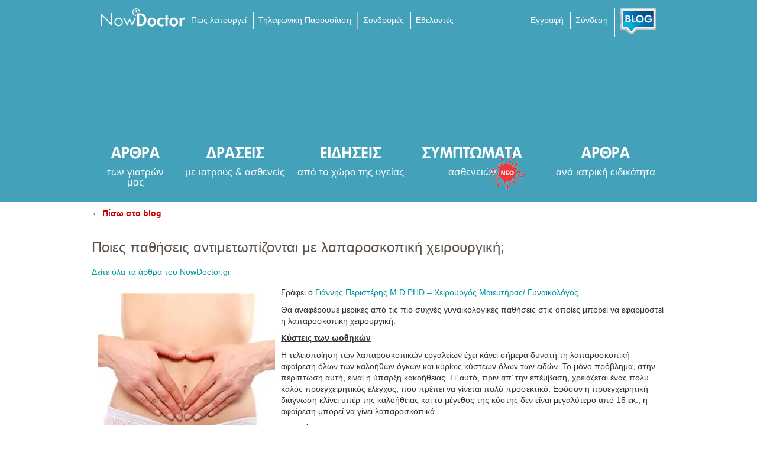

--- FILE ---
content_type: text/html; charset=UTF-8
request_url: https://blog.nowdoctor.gr/25612-poies-pathiseis-mporoun-na-antimetopistoun-me-ti-laparoskopiki-cheirourgiki/
body_size: 9079
content:
<!DOCTYPE html>
<!--[if lt IE 7 ]><html lang="el" class="no-js ie ie6 lte7 lte8 lte9"><![endif]-->
<!--[if IE 7 ]><html lang="el" class="no-js ie ie7 lte7 lte8 lte9"><![endif]-->
<!--[if IE 8 ]><html lang="el" class="no-js ie ie8 lte8 lte9"><![endif]-->
<!--[if IE 9 ]><html lang="el" class="no-js ie ie9 lte9"><![endif]-->
<!--[if (gt IE 9)|!(IE)]><!--><html lang="el" class="no-js"><!--<![endif]-->
	<head>
		<meta charset="UTF-8" />
		<title>Ποιες παθήσεις αντιμετωπίζονται με λαπαροσκοπική χειρουργική; | NowDoctor</title>
		<link rel="profile" href="http://gmpg.org/xfn/11" />
		<link rel="stylesheet" href="https://blog.nowdoctor.gr/wp-content/themes/nowdoctor/style.css" />
		<link rel="pingback" href="https://blog.nowdoctor.gr/xmlrpc.php" />
<link rel='dns-prefetch' href='//s0.wp.com' />
<link rel='dns-prefetch' href='//s.w.org' />
<link rel="alternate" type="application/rss+xml" title="Ροή RSS &raquo; NowDoctor" href="https://blog.nowdoctor.gr/feed/" />
<link rel="alternate" type="application/rss+xml" title="Κανάλι σχολίων &raquo; NowDoctor" href="https://blog.nowdoctor.gr/comments/feed/" />
<link rel="alternate" type="application/rss+xml" title="Κανάλι σχολίων Ποιες παθήσεις αντιμετωπίζονται με λαπαροσκοπική χειρουργική; &raquo; NowDoctor" href="https://blog.nowdoctor.gr/25612-poies-pathiseis-mporoun-na-antimetopistoun-me-ti-laparoskopiki-cheirourgiki/feed/" />
		<script type="text/javascript">
			window._wpemojiSettings = {"baseUrl":"https:\/\/s.w.org\/images\/core\/emoji\/11\/72x72\/","ext":".png","svgUrl":"https:\/\/s.w.org\/images\/core\/emoji\/11\/svg\/","svgExt":".svg","source":{"concatemoji":"https:\/\/blog.nowdoctor.gr\/wp-includes\/js\/wp-emoji-release.min.js?ver=4.9.26"}};
			!function(e,a,t){var n,r,o,i=a.createElement("canvas"),p=i.getContext&&i.getContext("2d");function s(e,t){var a=String.fromCharCode;p.clearRect(0,0,i.width,i.height),p.fillText(a.apply(this,e),0,0);e=i.toDataURL();return p.clearRect(0,0,i.width,i.height),p.fillText(a.apply(this,t),0,0),e===i.toDataURL()}function c(e){var t=a.createElement("script");t.src=e,t.defer=t.type="text/javascript",a.getElementsByTagName("head")[0].appendChild(t)}for(o=Array("flag","emoji"),t.supports={everything:!0,everythingExceptFlag:!0},r=0;r<o.length;r++)t.supports[o[r]]=function(e){if(!p||!p.fillText)return!1;switch(p.textBaseline="top",p.font="600 32px Arial",e){case"flag":return s([55356,56826,55356,56819],[55356,56826,8203,55356,56819])?!1:!s([55356,57332,56128,56423,56128,56418,56128,56421,56128,56430,56128,56423,56128,56447],[55356,57332,8203,56128,56423,8203,56128,56418,8203,56128,56421,8203,56128,56430,8203,56128,56423,8203,56128,56447]);case"emoji":return!s([55358,56760,9792,65039],[55358,56760,8203,9792,65039])}return!1}(o[r]),t.supports.everything=t.supports.everything&&t.supports[o[r]],"flag"!==o[r]&&(t.supports.everythingExceptFlag=t.supports.everythingExceptFlag&&t.supports[o[r]]);t.supports.everythingExceptFlag=t.supports.everythingExceptFlag&&!t.supports.flag,t.DOMReady=!1,t.readyCallback=function(){t.DOMReady=!0},t.supports.everything||(n=function(){t.readyCallback()},a.addEventListener?(a.addEventListener("DOMContentLoaded",n,!1),e.addEventListener("load",n,!1)):(e.attachEvent("onload",n),a.attachEvent("onreadystatechange",function(){"complete"===a.readyState&&t.readyCallback()})),(n=t.source||{}).concatemoji?c(n.concatemoji):n.wpemoji&&n.twemoji&&(c(n.twemoji),c(n.wpemoji)))}(window,document,window._wpemojiSettings);
		</script>
		<style type="text/css">
img.wp-smiley,
img.emoji {
	display: inline !important;
	border: none !important;
	box-shadow: none !important;
	height: 1em !important;
	width: 1em !important;
	margin: 0 .07em !important;
	vertical-align: -0.1em !important;
	background: none !important;
	padding: 0 !important;
}
</style>
<!--[if lt IE 9]>
	<script src="//html5shiv.googlecode.com/svn/trunk/html5.js"></script>
	<script>window.html5 || document.write(unescape('%3Cscript src="https://blog.nowdoctor.gr/wp-content/themes/boilerplate/js/html5shiv.js"%3E%3C/script%3E'))</script>
<![endif]-->
<link rel='stylesheet' id='jetpack_css-css'  href='https://blog.nowdoctor.gr/wp-content/plugins/jetpack/css/jetpack.css?ver=6.2.5' type='text/css' media='all' />
<script type='text/javascript' src='https://blog.nowdoctor.gr/wp-includes/js/jquery/jquery.js?ver=1.12.4'></script>
<script type='text/javascript' src='https://blog.nowdoctor.gr/wp-includes/js/jquery/jquery-migrate.min.js?ver=1.4.1'></script>
<script type='text/javascript'>
/* <![CDATA[ */
var related_posts_js_options = {"post_heading":"h4"};
/* ]]> */
</script>
<script type='text/javascript' src='https://blog.nowdoctor.gr/wp-content/plugins/jetpack/_inc/build/related-posts/related-posts.min.js?ver=20150408'></script>
<link rel='https://api.w.org/' href='https://blog.nowdoctor.gr/wp-json/' />
<link rel='prev' title='Ρινοπλαστική &#8211; η νούμερο 1 χειρουργική της ομορφιάς!' href='https://blog.nowdoctor.gr/25726-rinoplastiki-i-noumero-1-cheirourgiki-tis-omorfias/' />
<link rel='next' title='Γιατί με ενοχλούν τα γυαλιά μου;' href='https://blog.nowdoctor.gr/25740-giati-me-enochloun-ta-gualia-mou/' />

<link rel="canonical" href="https://blog.nowdoctor.gr/25612-poies-pathiseis-mporoun-na-antimetopistoun-me-ti-laparoskopiki-cheirourgiki/" />
<link rel='shortlink' href='https://blog.nowdoctor.gr/?p=25612' />
<link rel="alternate" type="application/json+oembed" href="https://blog.nowdoctor.gr/wp-json/oembed/1.0/embed?url=https%3A%2F%2Fblog.nowdoctor.gr%2F25612-poies-pathiseis-mporoun-na-antimetopistoun-me-ti-laparoskopiki-cheirourgiki%2F" />
<link rel="alternate" type="text/xml+oembed" href="https://blog.nowdoctor.gr/wp-json/oembed/1.0/embed?url=https%3A%2F%2Fblog.nowdoctor.gr%2F25612-poies-pathiseis-mporoun-na-antimetopistoun-me-ti-laparoskopiki-cheirourgiki%2F&#038;format=xml" />

<link rel='dns-prefetch' href='//i0.wp.com'/>
<link rel='dns-prefetch' href='//i1.wp.com'/>
<link rel='dns-prefetch' href='//i2.wp.com'/>
<link rel="icon" href="https://i2.wp.com/blog.nowdoctor.gr/wp-content/uploads/2018/05/favicon.png?fit=16%2C16&#038;ssl=1" sizes="32x32" />
<link rel="icon" href="https://i2.wp.com/blog.nowdoctor.gr/wp-content/uploads/2018/05/favicon.png?fit=16%2C16&#038;ssl=1" sizes="192x192" />
<link rel="apple-touch-icon-precomposed" href="https://i2.wp.com/blog.nowdoctor.gr/wp-content/uploads/2018/05/favicon.png?fit=16%2C16&#038;ssl=1" />
<meta name="msapplication-TileImage" content="https://i2.wp.com/blog.nowdoctor.gr/wp-content/uploads/2018/05/favicon.png?fit=16%2C16&#038;ssl=1" />
<script type="text/javascript">

  var _gaq = _gaq || [];
  _gaq.push(['_setAccount', 'UA-33049485-1']);
  _gaq.push(['_setDomainName', 'nowdoctor.gr']);
  _gaq.push(['_trackPageview']);

  (function() {
    var ga = document.createElement('script'); ga.type = 'text/javascript'; ga.async = true;
    ga.src = ('https:' == document.location.protocol ? 'https://ssl' : 'http://www') + '.google-analytics.com/ga.js';
    var s = document.getElementsByTagName('script')[0]; s.parentNode.insertBefore(ga, s);
  })();

</script>

<script type='text/javascript'>
  var googletag = googletag || {};
  googletag.cmd = googletag.cmd || [];
  (function() {
    var gads = document.createElement('script');
    gads.async = true;
    gads.type = 'text/javascript';
    var useSSL = 'https:' == document.location.protocol;
    gads.src = (useSSL ? 'https:' : 'http:') +
      '//www.googletagservices.com/tag/js/gpt.js';
    var node = document.getElementsByTagName('script')[0];
    node.parentNode.insertBefore(gads, node);
  })();
</script>

<script type='text/javascript'>
  googletag.cmd.push(function() {
    googletag.defineSlot('/8516265/Blog_ROS_728X90', [728, 90], 'div-gpt-ad-1446649754098-0').addService(googletag.pubads());
    googletag.defineSlot('/8516265/Blog_Home_Page_728X90', [728, 90], 'div-gpt-ad-1446649754098-1').addService(googletag.pubads());
    googletag.pubads().enableSingleRequest();
    googletag.pubads().collapseEmptyDivs();
    googletag.enableServices();
  });
</script>

	</head>
	<body class="post-template-default single single-post postid-25612 single-format-standard">
		<div id="fb-root"></div>
		<script>(function(d, s, id) {
		  var js, fjs = d.getElementsByTagName(s)[0];
		  if (d.getElementById(id)) return;
		  js = d.createElement(s); js.id = id;
		  js.src = "//connect.facebook.net/el_GR/all.js#xfbml=1&appId=435289703171548";
		  fjs.parentNode.insertBefore(js, fjs);
		}(document, 'script', 'facebook-jssdk'));</script>
		<!-- <div id="regNowTag">        
			<a href="http://www.nowdoctor.gr/register">ΔΩΡΕΑΝ ΕΓΓΡΑΦΗ</a>
		</div>
		<div id="feedbackNow">
			<a href="http://www.nowdoctor.gr/index/feedback" target="_blank">ΑΞΙΟΛΟΓΗΣΗ</a>
		</div> -->
		<!--<a href="http://blog.nowdoctor.gr/symptoms/" id="symptomsBadge">&nbsp;</a>-->
			<header role="banner" class="clearfix" id="page_header">	
				<div id="top_header" class="clearfix">
					<ul class="left">
						<li id="homeLink" class="noLimit">
							<a href="http://www.nowdoctor.gr" alt="NowDoctor"><img src="https://blog.nowdoctor.gr/wp-content/themes/nowdoctor/images/nowDoc_white.png" alt="NowDoctor logo" /></a>
													</li>
						<!--<li class="noLimit">
							<a href="http://www.nowdoctor.gr/about/index.php" title="Τι είναι" >Τι είναι</a>
						</li>-->
						<li class="noLimit" id="howLink">
							<a href="http://www.nowdoctor.gr/about/how_it_works.php" title="Πως λειτουργεί" >Πως λειτουργεί</a>
						</li>
						<li id="parousiasiLi">
							<a href="http://www.nowdoctor.gr/parousiasi" title="Τηλεφωνική Παρουσίαση" >Τηλεφωνική Παρουσίαση</a>
						</li>
						<li>
							<a href="http://www.nowdoctor.gr/syndromes" title="Ο τιμοκατάλογος συνδρομών για ιατρούς" >Συνδρομές</a>
						</li>
						<li id="ethelontesLink">
							<a href="http://www.nowdoctor.gr/volunteers" title="Εθελοντές Ιατροί" >Εθελοντές</a>
						</li>
						
					</ul>
					<ul class="right" id="headerMiniList">
						<li class="noLimit">
							<a href="http://www.nowdoctor.gr/register">Εγγραφή</a>
						</li>
						<li>
							<a href="http://www.nowdoctor.gr/login">Σύνδεση</a>
						</li>
						<li id="blogContainer">
							<a alt="nowdoctor blog" href="http://blog.nowdoctor.gr/"><span>BLOG</span></a>
						</li>
						<!--<li class="noLimit last" id="rssContainer">
							<a href="http://blog.nowdoctor.gr/feed/rss2" alt="nowdoctor blog"><img src="https://blog.nowdoctor.gr/wp-content/themes/nowdoctor/images/blog_rss.png" alt="blog rss"/></a>
						</li> -->
					</ul>
					<!--<img src="https://blog.nowdoctor.gr/wp-content/themes/nowdoctor/images/ribbon.png" class="right" id="ribbon"/>-->
				</div>
				<iframe width="1000" height="152"  src="http://www.nowdoctor.gr/index/banner" frameborder="0" style="background:#44A1BA;" scrolling="no"></iframe>
				<nav class="mainmenu clearfix">
					<div class="menu-header"><ul id="menu-menu" class="menu clearfix"><li id="menu-item-272" class="menu_articles menu-item menu-item-type-taxonomy menu-item-object-category current-post-ancestor current-menu-parent current-post-parent menu-item-272"><a href="https://blog.nowdoctor.gr/category/doctors-articles/">των γιατρών μας</a></li>
<li id="menu-item-273" class="menu_draseis menu-item menu-item-type-taxonomy menu-item-object-category menu-item-273"><a href="https://blog.nowdoctor.gr/category/nowdoctor-actions/">με ιατρούς &#038; ασθενείς</a></li>
<li id="menu-item-274" class="menu_news menu-item menu-item-type-taxonomy menu-item-object-category menu-item-274"><a href="https://blog.nowdoctor.gr/category/health-news/">από το χώρο της υγείας</a></li>
<li id="menu-item-24893" class="menu_sympt menu-item menu-item-type-custom menu-item-object-custom menu-item-24893"><a href="/symptoms/">ασθενειών</a></li>
<li id="menu-item-1503" class="menu_authors menu-item menu-item-type-post_type menu-item-object-page menu-item-1503"><a href="https://blog.nowdoctor.gr/oi-arthrografoi-giatroi-mas/">ανά ιατρική ειδικότητα</a></li>
</ul></div>					<img src="https://blog.nowdoctor.gr/wp-content/themes/nowdoctor/images/splash.png" id="menu_splash"/>
				</nav>
			</header>
			<div class="container">
			<section id="content" role="main" class="clearfix">
<!-- /8516265/Blog_Home_Page_728X90 -->
<div id='div-gpt-ad-1446649754098-1' style='height:90px; width:728px;margin:0 auto;'>
<script type='text/javascript'>
googletag.cmd.push(function() { googletag.display('div-gpt-ad-1446649754098-1'); });
</script>
</div>
				<!--<nav id="nav-above" class="navigation">
					<a href="https://blog.nowdoctor.gr/25726-rinoplastiki-i-noumero-1-cheirourgiki-tis-omorfias/" rel="prev">&larr; Ρινοπλαστική &#8211; η νούμερο 1 χειρουργική της ομορφιάς!</a>					<a href="https://blog.nowdoctor.gr/25740-giati-me-enochloun-ta-gualia-mou/" rel="next">Γιατί με ενοχλούν τα γυαλιά μου; &rarr;</a>				</nav> --><!-- #nav-above -->
								<a href="https://blog.nowdoctor.gr/" title="NowDoctor blog" class="breadcrump">&larr; Πίσω στο blog</a>
								<div class="clearfix">
					<article id="post-25612" class="post-25612 post type-post status-publish format-standard hentry category-doctors-articles category-gunaikologoi tag-giannis-peristeris">
						<header class="clearfix">
							<h1>Ποιες παθήσεις αντιμετωπίζονται με λαπαροσκοπική χειρουργική;</h1>
														<a href="https://blog.nowdoctor.gr/author/nowdoctor-gr/">
							Δείτε όλα τα άρθρα του NowDoctor.gr													</a>
						</header>
						<div class="entry-content clearfix">
														<p><a href="https://i2.wp.com/blog.nowdoctor.gr/wp-content/uploads/2013/07/kysteis.jpg?ssl=1"><img class="size-full wp-image-25614 alignleft" style="margin: 10px;" title="kysteis" src="https://i2.wp.com/blog.nowdoctor.gr/wp-content/uploads/2013/07/kysteis.jpg?resize=300%2C300&#038;ssl=1" alt="" width="300" height="300" srcset="https://i2.wp.com/blog.nowdoctor.gr/wp-content/uploads/2013/07/kysteis.jpg?w=300&amp;ssl=1 300w, https://i2.wp.com/blog.nowdoctor.gr/wp-content/uploads/2013/07/kysteis.jpg?resize=150%2C150&amp;ssl=1 150w" sizes="(max-width: 300px) 100vw, 300px" data-recalc-dims="1" /></a>Γράφει ο <a href="http://nowdoctor.gr/peristerisj" target="_blank">Γιάννης Περιστέρης M.D PHD – Χειρουργός Μαιευτήρας/ Γυναικολόγος</a></p>
<p>Θα αναφέρουμε μερικές από τις πιο συχνές γυναικολογικές παθήσεις στις οποίες μπορεί να εφαρμοστεί η λαπαροσκοπικη χειρουργική.</p>
<p><span style="text-decoration: underline;"><strong>Κύστεις των ωοθηκών</strong></span></p>
<p>Η τελειοποίηση των λαπαροσκοπικών εργαλείων έχει κάνει σήμερα δυνατή τη λαπαροσκοπική αφαίρεση όλων των καλοήθων όγκων και κυρίως κύστεων όλων των ειδών. Το μόνο πρόβλημα, στην περίπτωση αυτή, είναι η ύπαρξη κακοήθειας. Γι&#8217; αυτό, πριν απ&#8217; την επέμβαση, χρειάζεται ένας πολύ καλός προεγχειρητικός έλεγχος, που πρέπει να γίνεται πολύ προσεκτικό. Εφόσον η προεγχειρητική διάγνωση κλίνει υπέρ της καλοήθειας και το μέγεθος της κύστης δεν είναι μεγαλύτερο από 15 εκ., η αφαίρεση μπορεί να γίνει λαπαροσκοπικά.</p>
<p><span style="text-decoration: underline;"><strong>Ινομυώματα</strong></span></p>
<p>Τα ινομυώματα είναι μια πάθηση που συναντάται συχνά σε γυναίκες της αναπαραγωγικής ηλικίας και είναι αιτία αιμορραγιών, πόνων και φαινομένων πίεσης των γειτονικών οργάνων. Η θεραπεία τους γίνεται είτε με φαρμακευτική αγωγή είτε χειρουργικά. Από τη στιγμή που χρειάζεται χειρουργική επέμβαση, η λαπαροσκοπικη αφαίρεση των ινομυωμάτων είναι σήμερα εφικτή με μεγάλη ασφάλεια, εφόσον αυτά έχουν διάμετρο μικρότερη από 10 εκ., είναι λιγότερα από τρία και δεν βρίσκονται μέσα στη μήτρα.</p>
<p><span style="text-decoration: underline;"><strong>Εξωμήτριος κύηση</strong></span></p>
<p>Όλες οι τεχνικές αντιμετώπισης μιας εξωμήτριας κύησης που γίνονταν με την ανοιχτή επέμβαση, πλέον γίνονται αποκλειστικά με τη λαπαροσκοπικη μέθοδο.</p>
<p><span style="text-decoration: underline;"><strong>Ενδομητρίωση</strong></span></p>
<p>Ένα συνηθισμένο πρόβλημα και συχνά σημαντική αιτία υπογονιμότητας. Πρόκειται για την εμφύτευση ενδομητρικού ιστού (βλεννογόνου της μήτρας) έξω από την κοιλότητα της μήτρας. Με τον τρόπο αυτό δημιουργούνται εστίες μέσα στην κοιλιά που συμπεριφέρονται σαν μικρές μήτρες. Πρήζονται, δηλαδή, και αιμορραγούν κάθε μήνα κατά τη διάρκεια της περιόδου. Το αποτέλεσμα είναι να προκαλούν δυσμηνόρροια (πόνο κατά τη διάρκεια της περιόδου) και ενόχληση ή πόνο κατά τη διάρκεια της ερωτικής επαφής. Ακόμα, η ενδομητρίωση μπορεί να προκαλέσει προβλήματα γονιμότητας, αφού επηρεάζει την κινητικότητα της σάλπιγγας και τη λειτουργία των ωοθηκών, ενώ, πολλές φορές, επιβραδύνει την κινητικότητα των σπερματοζωαρίων και δυσχεραίνει την ένωση τους με τα ωάρια. Η διάγνωση της ενδομητρίωσης γίνεται μόνο με λαπαροσκόπηση. Ταυτόχρονα, με την ίδια μέθοδο μπορεί να γίνει και η θεραπεία της, εφόσον αυτή βρίσκεται στα στάδια Ι, II και III, υπάρχει δηλαδή μικρή ή μεσαία εξάπλωση των ενδομητρικών εστιών. Σ&#8217; αυτή την περίπτωση, χρησιμοποιείται λέιζερ ή ηλεκτροκαυτηρίαση, για να καταστρέψουμε τις εστίες της ενδομητρίωσης.</p>
<p><span style="text-decoration: underline;"><strong>Υστερεκτομή</strong></span></p>
<p>Η υστερεκτομή (αφαίρεση των γεννητικών οργάνων) είναι, ως γνωστόν, η συχνότερη μεγάλη γυναικολογική επέμβαση. Ήταν, λοιπόν, φυσικό να αποτελέσει πρόκληση και στόχο της λαπαροσκοπικής χειρουργικής. Πράγματι, το 1988 πραγματοποιήθηκε στις ΗΠΑ η πρώτη λαπαροσκοπικη υστερεκτομή, η οποία έτυχε πολύ καλής υποδοχής από τον ιατρικό κόσμο. Σήμερα, η μέθοδος έχει καθιερωθεί και έχουν αναπτυχθεί διάφορες τεχνικές:</p>
<ol>
<li>Η αφαίρεση της μήτρας από τον κόλπο με τη βοήθεια λαπαροσκοπίου (εγχείρηση LAVH).</li>
<li>Λαπαροσκοπική υστερεκτομή και αφαίρεση του τραχήλου διά του κόλπου χωρίς κολποτομή (εγχείρηση CASH).</li>
<li>Λαπαροσκοπικά παρασκευασμένη κολπική υστερεκτομή.</li>
</ol>

<div id='jp-relatedposts' class='jp-relatedposts' >
	<h3 class="jp-relatedposts-headline"><em>Σχετικά</em></h3>
</div>						</div><!-- .entry-content -->
					</article><!-- #post-## -->
					<section class="share">
						<a href="https://twitter.com/share" class="twitter-share-button" data-lang="el">Tweet</a>
						<script>!function(d,s,id){var js,fjs=d.getElementsByTagName(s)[0];if(!d.getElementById(id)){js=d.createElement(s);js.id=id;js.src="//platform.twitter.com/widgets.js";fjs.parentNode.insertBefore(js,fjs);}}(document,"script","twitter-wjs");</script>
						<div class="fb-like" data-send="true" data-layout="button_count" data-width="450" data-show-faces="false"></div>
					</section>
				</div>
				
<div id="disqus_thread"></div>
		</section><!-- #main -->
	</div>

			
		<div id="footer" class="clearfix">
			<ul id="four_cols" class="clearfix">
				<li>
					<h2><span>NowDoctor</span></h2>
					<a href="https://www.nowdoctor.gr/index/about-us">Ποιοι Ειμαστε</a>
					<a href="https://www.nowdoctor.gr/index/faq">FAQ</a>
					<a href="https://www.nowdoctor.gr/index/terms">Όροι Χρήσης</a>
					<a href="https://www.nowdoctor.gr/index/privacy-policy">Πολιτική Προστασίας</a>
					<a href="https://www.nowdoctor.gr/index/sendcv">Θέσεις Εργασίας</a>
					<a href="https://www.nowdoctor.gr/index/contact-us">Επικοινωνία</a>
				</li>
				<li>
					<h2><span>Αναζήτηση</span></h2>
					<a href="https://www.nowdoctor.gr/sitemap/doctor">Αλφαβητικά</a>
					<a href="https://www.nowdoctor.gr/sitemap/city">Πόλη</a>
					<a href="https://www.nowdoctor.gr/sitemap/specialty">Ειδικότητα</a>
					<a href="https://www.nowdoctor.gr/sitemap/insurance-company">Ασφάλιση</a>
					<!-- <a href="https://www.nowdoctor.gr/sitemap/zip-list">Τ.Κ</a> -->
					<a href="https://www.nowdoctor.gr/sitemap/reason-for-visit">Λόγος επίσκεψης</a>
				</li>
				<li>
					<h2><span>Blog</span></h2>
					<div id="lastPosts">
						<ul>
							    						<li><a href="https://blog.nowdoctor.gr/28599-28599/">Οδηγίες για τη σωστή και έγκαιρη χορήγηση του αντιγριπικού εμβολίου</a></li>
    						    						<li><a href="https://blog.nowdoctor.gr/28579-sunenteuxi-me-ton-k-gerasimo-triantafulla-farmakopoio-kai-idruti-tou-ofarmakopoiosmou-gr/">Συνέντευξη με τον κ. Γεράσιμο Τριανταφυλλά, φαρμακοποιό και ιδρυτή του ofarmakopoiosmou.gr</a></li>
    						    						<li><a href="https://blog.nowdoctor.gr/28561-o-farmakopoios-mou-to-upersugchrono-elliniko-online-farmakeio/">Ο Φαρμακοποιός μου &#8211; Το υπερσύγχρονο ελληνικό Online Φαρμακείο</a></li>
    						    						<li><a href="https://blog.nowdoctor.gr/28544-lifting-dontion-h-pleon-sugchroni-odontiatriki-efarmogi/">Lifting δοντιών: H πλέον σύγχρονη οδοντιατρική εφαρμογή</a></li>
    												</ul>
					</div>
				</li>
				<li id="socialLinksFooter">
					<h2><span>Social Media</span></h2>
					<a href="https://www.facebook.com/NowDoctor" class="facebook" target="_blank">Facebook</a>
					<a href="https://twitter.com/nowdoctor" class="twitter" target="_blank">Twitter</a>
					<a href="https://www.youtube.com/user/NowDoctorTV" class="youtube" target="_blank">Youtube</a>
					<!--<a href="https://www.linkedin.com/company/2953105?trk=tyah" class="linkedin" target="_blank">LinkedIn</a> -->
					<a href="https://plus.google.com/108369611693093409351/posts" class="googleplus" target="_blank">google+</a>			
				</li>
				
			</ul>
			<div class="clearfix" id="creditsWrapper">
				<div class="clearfix finalCredis">
					<div id="quick_links">
						<h2><span>Quick links</span></h2>
						<a href="https://www.nowdoctor.gr/search?category=186&search1=Αθήνα">Οδοντίατροι στην Αθήνα</a>, 
						<a href="https://www.nowdoctor.gr/search?category=191&search1=Αθήνα">Παθολόγοι στην Αθήνα</a>, 
						<a href="https://www.nowdoctor.gr/search?category=183&search1=Αθήνα">Γενικοί Χειρουργοί στην Αθήνα</a>, 
						<a href="https://www.nowdoctor.gr/search?category=188&search1=Αθήνα">Διαιτολόγοι στην Αθήνα</a>
					</div>
					<div id="credits">
						2012-13 &copy; <a href="https://www.nowdoctor.gr"><img src="https://nowdoctor.gr/images/logo.png" width="126"/></a>
					</div>
				</div>
			</div>
			<div class="disclaimerWrapper clearfix">
				<div id="disclaimer">*Σύμφωνα με τις διατάξεις του άρθρου 19 παρ. 2 και 3 του Κώδικα Ιατρικής Δεοντολογίας (Ν. 3418/2005) ο γιατρός μπορεί να παρέχει τις υπηρεσίες του χωρίς αμοιβή ή με μειωμένη αμοιβή σε ειδικές κατηγορίες ασθενών με βάση κριτήρια που είναι κοινωνικώς πρόσφορα, παραδεκτά και σύμφωνα με το βαθύτερο ανθρωπιστικό χαρακτήρα του ιατρικού επαγγέλματος. Επίσης, γιατρός παρέχει τις υπηρεσίες του χωρίς αμοιβή στους συναδέλφους του και στους συγγενείς προς τους οποίους αυτοί έχουν νόμιμη υποχρέωση, καθώς και στους φοιτητές της ιατρικής. Η παροχή υπηρεσιών χωρίς ή με μειωμένη αμοιβή, σύμφωνα με τα παραπάνω, ανήκει στη διακριτική ευχέρεια του ιατρού. Αναζητήστε πληροφορίες στο προφίλ του.<br/><br/>
		**Σύμφωνα με την σύμβαση που έχουν οι ιδιώτες ιατροί με τον ΕΟΠΥΥ, οι πρώτοι υποχρεούνται να δέχονται στο ιδιωτικό τους ιατρείο όλες τις ημέρες της εβδομάδας τους ασθενείς του ΕΟΠΥΥ και να τους εξετάζουν, να συνταγογραφούν και να παραπεμπτικογραφούν εντελώς δωρεάν μέχρι του αριθμού των 200 ασθενών τον μήνα. Ρωτήστε τον γιατρό σας με εμαιλ ή τηλέφωνο εκ των προτέρων για το εάν θα υπάρχει οικονομική επιβάρυνση (εάν έχει συμπληρώσει το πλαφόν). Οι συμβεβλημένοι γιατροί του ΕΟΠΥΥ δεν δικαιούνται καμία επιπλέον αμοιβή από τους δικαιούχους, για τους πρώτους 50 ασθενείς που εξετάζουν κάθε εβδομάδα και για τους πρώτους 200 του μήνα.<br><br>
		*** O γιατρός που παρέχει εθελοντικά τις υπηρεσίες του σε ανασφάλιστους συμπολίτες μας, με τη συνδρομή του Ιατρείου Κοινωνικής Αποστολής, δέχεται και εξετάζει  αποκλειστικά στο πλαίσιο του γνωστικού αντικειμένου της ειδικότητάς μέσω της πλατφόρμας NowDoctor, σε προκαθορισμένες ημέρες και ώρες σύμφωνα με τη διάταξη του άρθρου 19 παρ. 2 του Κώδικα Ιατρικής Δεοντολογίας.
				</div>
			</div>
	
		
		<script src="https://ajax.googleapis.com/ajax/libs/jquery/1.7.2/jquery.min.js" type="text/javascript"></script>
		<script src="https://ajax.googleapis.com/ajax/libs/jqueryui/1.8.21/jquery-ui.min.js" type="text/javascript"></script>
		<script src="https://blog.nowdoctor.gr/wp-content/themes/nowdoctor/js/jquery.zrssfeed.min.js" type="text/javascript"></script>
		<script type="text/javascript" src="https://blog.nowdoctor.gr/wp-content/themes/nowdoctor/js/cufon-yui.js"></script>
		<script src="https://blog.nowdoctor.gr/wp-content/themes/nowdoctor/js/Futura_500.font.js" type="text/javascript"></script>
		<script type="text/javascript">
			Cufon.replace('#footer ul#four_cols li a, h5.galleryTitle', { fontFamily: 'Futura', hover: true });
		</script>
		<!--<script type="text/javascript">
		$(document).ready(function(){
			$('#lastPosts').rssfeed('https://blog.nowdoctor.gr/feed/rss2', {
				limit: 4,
				header: false,
				date: false,
				content: false,
				snippet: false,
				media: false,
				showerror: false,
				linktarget: '_blank'
			},function() {
				Cufon.replace('.rssRow h4');
			});
		});
		</script>-->
	</footer><!-- footer -->
<script type='text/javascript' src='https://blog.nowdoctor.gr/wp-includes/js/comment-reply.min.js?ver=4.9.26'></script>
<script type='text/javascript' src='https://blog.nowdoctor.gr/wp-content/plugins/jetpack/_inc/build/photon/photon.min.js?ver=20130122'></script>
<script type='text/javascript'>
/* <![CDATA[ */
var countVars = {"disqusShortname":"nowdoctor"};
/* ]]> */
</script>
<script type='text/javascript' src='https://blog.nowdoctor.gr/wp-content/plugins/disqus-comment-system/public/js/comment_count.js?ver=3.0.16'></script>
<script type='text/javascript'>
/* <![CDATA[ */
var embedVars = {"disqusConfig":{"integration":"wordpress 3.0.16"},"disqusIdentifier":"25612 https:\/\/blog.nowdoctor.gr\/?p=25612","disqusShortname":"nowdoctor","disqusTitle":"\u03a0\u03bf\u03b9\u03b5\u03c2 \u03c0\u03b1\u03b8\u03ae\u03c3\u03b5\u03b9\u03c2 \u03b1\u03bd\u03c4\u03b9\u03bc\u03b5\u03c4\u03c9\u03c0\u03af\u03b6\u03bf\u03bd\u03c4\u03b1\u03b9 \u03bc\u03b5 \u03bb\u03b1\u03c0\u03b1\u03c1\u03bf\u03c3\u03ba\u03bf\u03c0\u03b9\u03ba\u03ae \u03c7\u03b5\u03b9\u03c1\u03bf\u03c5\u03c1\u03b3\u03b9\u03ba\u03ae;","disqusUrl":"https:\/\/blog.nowdoctor.gr\/25612-poies-pathiseis-mporoun-na-antimetopistoun-me-ti-laparoskopiki-cheirourgiki\/","postId":"25612"};
/* ]]> */
</script>
<script type='text/javascript' src='https://blog.nowdoctor.gr/wp-content/plugins/disqus-comment-system/public/js/comment_embed.js?ver=3.0.16'></script>
<script type='text/javascript' src='https://s0.wp.com/wp-content/js/devicepx-jetpack.js?ver=202544'></script>
<script type='text/javascript' src='https://blog.nowdoctor.gr/wp-includes/js/wp-embed.min.js?ver=4.9.26'></script>
<script type='text/javascript' src='https://stats.wp.com/e-202544.js' async='async' defer='defer'></script>
<script type='text/javascript'>
	_stq = window._stq || [];
	_stq.push([ 'view', {v:'ext',j:'1:6.2.5',blog:'90401699',post:'25612',tz:'2',srv:'blog.nowdoctor.gr'} ]);
	_stq.push([ 'clickTrackerInit', '90401699', '25612' ]);
</script>
	</body>
</html>

--- FILE ---
content_type: text/html; charset=utf-8
request_url: https://disqus.com/recommendations/?base=default&f=nowdoctor&t_i=25612%20https%3A%2F%2Fblog.nowdoctor.gr%2F%3Fp%3D25612&t_u=https%3A%2F%2Fblog.nowdoctor.gr%2F25612-poies-pathiseis-mporoun-na-antimetopistoun-me-ti-laparoskopiki-cheirourgiki%2F&t_e=%CE%A0%CE%BF%CE%B9%CE%B5%CF%82%20%CF%80%CE%B1%CE%B8%CE%AE%CF%83%CE%B5%CE%B9%CF%82%20%CE%B1%CE%BD%CF%84%CE%B9%CE%BC%CE%B5%CF%84%CF%89%CF%80%CE%AF%CE%B6%CE%BF%CE%BD%CF%84%CE%B1%CE%B9%20%CE%BC%CE%B5%20%CE%BB%CE%B1%CF%80%CE%B1%CF%81%CE%BF%CF%83%CE%BA%CE%BF%CF%80%CE%B9%CE%BA%CE%AE%20%CF%87%CE%B5%CE%B9%CF%81%CE%BF%CF%85%CF%81%CE%B3%CE%B9%CE%BA%CE%AE%3B&t_d=%CE%A0%CE%BF%CE%B9%CE%B5%CF%82%20%CF%80%CE%B1%CE%B8%CE%AE%CF%83%CE%B5%CE%B9%CF%82%20%CE%B1%CE%BD%CF%84%CE%B9%CE%BC%CE%B5%CF%84%CF%89%CF%80%CE%AF%CE%B6%CE%BF%CE%BD%CF%84%CE%B1%CE%B9%20%CE%BC%CE%B5%20%CE%BB%CE%B1%CF%80%CE%B1%CF%81%CE%BF%CF%83%CE%BA%CE%BF%CF%80%CE%B9%CE%BA%CE%AE%20%CF%87%CE%B5%CE%B9%CF%81%CE%BF%CF%85%CF%81%CE%B3%CE%B9%CE%BA%CE%AE%3B&t_t=%CE%A0%CE%BF%CE%B9%CE%B5%CF%82%20%CF%80%CE%B1%CE%B8%CE%AE%CF%83%CE%B5%CE%B9%CF%82%20%CE%B1%CE%BD%CF%84%CE%B9%CE%BC%CE%B5%CF%84%CF%89%CF%80%CE%AF%CE%B6%CE%BF%CE%BD%CF%84%CE%B1%CE%B9%20%CE%BC%CE%B5%20%CE%BB%CE%B1%CF%80%CE%B1%CF%81%CE%BF%CF%83%CE%BA%CE%BF%CF%80%CE%B9%CE%BA%CE%AE%20%CF%87%CE%B5%CE%B9%CF%81%CE%BF%CF%85%CF%81%CE%B3%CE%B9%CE%BA%CE%AE%3B
body_size: 2162
content:
<!DOCTYPE html>

<html lang="el" dir="ltr" class="not-supported type-">

<head>
    <title>Disqus Προτάσεις</title>

    
    <meta name="viewport" content="width=device-width, initial-scale=1, maximum-scale=1, user-scalable=no">
    <meta http-equiv="X-UA-Compatible" content="IE=edge"/>

    <style>
        .alert--warning {
            border-radius: 3px;
            padding: 10px 15px;
            margin-bottom: 10px;
            background-color: #FFE070;
            color: #A47703;
        }

        .alert--warning a,
        .alert--warning a:hover,
        .alert--warning strong {
            color: #A47703;
            font-weight: bold;
        }

        .alert--error p,
        .alert--warning p {
            margin-top: 5px;
            margin-bottom: 5px;
        }
        
        </style>
    
    <style>
        
        html, body {
            overflow-y: auto;
            height: 100%;
        }
        

        #error {
            display: none;
        }

        .clearfix:after {
            content: "";
            display: block;
            height: 0;
            clear: both;
            visibility: hidden;
        }

        
    </style>

</head>
<body>
    

    
    <div id="error" class="alert--error">
        <p>Υπήρξε σφάλμα κατά την φόρτωση του Disqus Προτάσεις. Εάν είστε ο διαχειριστής του περιεχομένου, παρακαλούμε ανατρέξτε στον <a href="https://docs.disqus.com/help/83/">οδηγό αντιμετώπισης προβλημάτων</a>.</p>
    </div>

    
    <script type="text/json" id="disqus-forumData">{"session":{"canModerate":false,"audienceSyncVerified":false,"mustVerify":false,"canReply":true,"mustVerifyEmail":false},"forum":{"aetBannerConfirmation":null,"founder":"36857616","twitterName":"","commentsLinkOne":"1 \u03a3\u03c7\u03cc\u03bb\u03b9\u03bf","guidelines":null,"disableDisqusBrandingOnPolls":false,"commentsLinkZero":"0 \u03a3\u03c7\u03cc\u03bb\u03b9\u03b1","disableDisqusBranding":false,"id":"nowdoctor","createdAt":"2012-11-19T10:58:24.733733","category":null,"aetBannerEnabled":false,"aetBannerTitle":null,"raw_guidelines":null,"initialCommentCount":null,"votingType":null,"daysUnapproveNewUsers":null,"installCompleted":true,"moderatorBadgeText":"","commentPolicyText":null,"aetEnabled":false,"channel":null,"sort":4,"description":"","organizationHasBadges":true,"newPolicy":true,"raw_description":"","customFont":null,"language":"el","adsReviewStatus":0,"commentsPlaceholderTextEmpty":null,"daysAlive":0,"forumCategory":null,"linkColor":null,"colorScheme":"auto","pk":"1986800","commentsPlaceholderTextPopulated":null,"permissions":{},"commentPolicyLink":null,"aetBannerDescription":null,"favicon":{"permalink":"https://disqus.com/api/forums/favicons/nowdoctor.jpg","cache":"//a.disquscdn.com/1759341980/images/favicon-default.png"},"name":"nowdoctor.gr","commentsLinkMultiple":"{num} \u03a3\u03c7\u03cc\u03bb\u03b9\u03b1","settings":{"threadRatingsEnabled":false,"adsDRNativeEnabled":false,"behindClickEnabled":false,"disable3rdPartyTrackers":false,"adsVideoEnabled":false,"adsProductVideoEnabled":false,"adsPositionPollEnabled":false,"adsPositionTopEnabled":false,"ssoRequired":false,"unapproveLinks":true,"adsPositionRecommendationsEnabled":true,"linkAffiliationEnabled":false,"adsProductLinksThumbnailsEnabled":false,"adsProductStoriesEnabled":false,"organicDiscoveryEnabled":true,"adsProductDisplayEnabled":false,"adsProductLinksEnabled":false,"audienceSyncEnabled":false,"threadReactionsEnabled":false,"adsEnabled":false,"disableSocialShare":false,"allowAnonPost":false,"hasCustomAvatar":false,"sidebarEnabled":false,"adultContent":false,"allowAnonVotes":false,"gifPickerEnabled":false,"mustVerify":true,"badgesEnabled":false,"mustVerifyEmail":true,"unapproveNewUsersEnabled":false,"mediaembedEnabled":false,"userIdentityDisabled":false,"adsPositionBottomEnabled":false,"discoveryLocked":false,"validateAllPosts":false,"adsSettingsLocked":false,"isVIP":false,"adsPositionInthreadEnabled":false},"organizationId":1551123,"typeface":"auto","url":"http://blog.nowdoctor.gr/","daysThreadAlive":0,"avatar":{"small":{"permalink":"https://disqus.com/api/forums/avatars/nowdoctor.jpg?size=32","cache":"//a.disquscdn.com/1759341980/images/noavatar32.png"},"large":{"permalink":"https://disqus.com/api/forums/avatars/nowdoctor.jpg?size=92","cache":"//a.disquscdn.com/1759341980/images/noavatar92.png"}},"signedUrl":"http://disq.us/?url=http%3A%2F%2Fblog.nowdoctor.gr%2F&key=Kuk2eCFOhNuoX9FzUiQvlg"}}</script>
    <script type="text/json" id="disqus-recommendationSettings">{"maxAgeDays":0,"titleHidden":false,"placement":"top","recommendationsEnabled":true,"metaComments":true,"disableOverlay":false,"contentPreview":true,"metaDate":true,"id":82044}</script>

    <div id="fixed-content"></div>


    
</body>
</html>


--- FILE ---
content_type: text/html; charset=utf-8
request_url: https://www.google.com/recaptcha/api2/aframe
body_size: 266
content:
<!DOCTYPE HTML><html><head><meta http-equiv="content-type" content="text/html; charset=UTF-8"></head><body><script nonce="ujesafLOuN298w5UguwvCw">/** Anti-fraud and anti-abuse applications only. See google.com/recaptcha */ try{var clients={'sodar':'https://pagead2.googlesyndication.com/pagead/sodar?'};window.addEventListener("message",function(a){try{if(a.source===window.parent){var b=JSON.parse(a.data);var c=clients[b['id']];if(c){var d=document.createElement('img');d.src=c+b['params']+'&rc='+(localStorage.getItem("rc::a")?sessionStorage.getItem("rc::b"):"");window.document.body.appendChild(d);sessionStorage.setItem("rc::e",parseInt(sessionStorage.getItem("rc::e")||0)+1);localStorage.setItem("rc::h",'1761967687731');}}}catch(b){}});window.parent.postMessage("_grecaptcha_ready", "*");}catch(b){}</script></body></html>

--- FILE ---
content_type: text/css
request_url: https://blog.nowdoctor.gr/wp-content/themes/nowdoctor/style.css
body_size: 6800
content:
/*
Theme Name:     Nowdoctor
Theme URI:      http://blog.nowdoctor.gr/
Description:    Nowdoctor theme, Child theme for the Boilerplate theme 
Author:         Michael 'Svelon' Velonakis
Author URI:     http://www.joinweb.gr
Template:       boilerplate
Version:        0.1.0
*/
@import url("../boilerplate/style.css");
.left {float: left;}
.right {float:right;}

.hlist {
	margin: 0;
	padding: 0;
	list-style:none;
}
.hlist li{
	float: left;
}

.vlist {
	margin: 0;
	padding: 0;
	list-style:none;
	text-align: center;
}

.container {
	width: 980px;
	margin:0 auto;
}

.social-links {
	margin-top:17px;
}
/* home page */

ul.post-list {

}   
.post-list li {
	height:180px;
	width:180px;
	padding:0 20px 20px 0;
	overflow:hidden;
}
.post-list li a {
	color:#000;
	text-decoration:none;
}
.post-brief-image {
	background:#ccc;
	font-size:2.5em;
	height:130px;
	line-height:.75em;
	width:180px;
	vertical-align:middle;
}
.post-brief-text {
	background:#eaeaea;
	color:#000;
	display:block;
	font-size:2.5em;
	height:130px;
	line-height:.75em;
	overflow:hidden;
	width:180px;
}
.post-title {
	display:block;
	padding-top:10px;
}
   
* {padding:0;margin:0;}
img {border:0;}
.clear {clear:both;font-size:5px;}
.text-right {text-align:right;}
.center {text-align:center;}
.small {font-size:12px;}
.xsmall {font-size:11px;}
.xxsmall {font-size:9px;}
.normal {font-size:12px;}
.big {font-size:14px;}
.bigger {font-size:16px;}
.black {color:#000;}
.green1,.green1:hover {color:#7ba709;}
.green2,.green2:hover {color:#6f9904;}
.darkgray {color:#333;}
.strong {font-weight:bold;}
.absolute-right {position:absolute;top:0;right:0;}
.white {color:#fff;}
.red {color:#f00;}

header,hgroup,footer,aside,nav,article,section {display:block;}

/* Generated by Font Squirrel (http://www.fontsquirrel.com) on October 26, 2010 */

@font-face {
    font-family: 'LeagueGothicRegular';
    src: url('/themes/mag/league_gothic-webfont.eot');
    src: local('☺'), url('/themes/mag/league_gothic-webfont.ttf') format('truetype'), url('/themes/mag/league_gothic-webfont.svg#webfontpvW9Nryi') format('svg');
    font-weight: normal;
    font-style: normal;
}

body {
    background: #fff;
    color: #333333;
    font-family:Arial, Helvetica, sans-serif;
    font-size:14px;
}
a {
    color:#000;
    text-decoration:underline;
}

.type-post a{
	color: #0195A4;
	text-decoration:none;
}

.type-post a:hover{
	text-decoration:underline;
}

.container {
    margin:0 auto 0px;
    padding:0 0 0 10px;
    position:relative;
    width:1000px;
}
article header h1 {
	font-size:1.714em;
	font-weight:normal;
}
article header h1 a {
	color:#000;
	text-decoration:none;
}
article header h1 a:hover {
}

#content{
	padding-left:10px;
	width: 970px;
}

.header_image {
    padding:20px 0;
}
.mainmenu #menu_splash {
	position: absolute;
	bottom:1px;
	left: 667px;
}
.mainmenu {
	background: transparent;
    height: 95px;
    /* margin-left: 10px; */
    width: 960px;
	margin-top:-6px;
	position: relative;
}
.mainmenu ul{
	padding:0;
	margin:0;
	list-style: none;
	text-align: center;
	width: 980px;
	clear:both;
}
.mainmenu ul li{
	padding:0;
	margin:0 0;
	list-style: none;
	display: block;
	float:left;
}
.mainmenu ul li a{
	padding: 56px 5px 0 5px;
	text-decoration: none;
	font-size: 17px;
	display:block;
	width:182px;
	height:39px;
	/* background: url("images/menu_down_arrow.png") no-repeat center 0; */
	color:#fff;
	line-height: 17px;
}
.mainmenu ul li a:hover {
	/* background: url("images/menu_down_arrow.png") no-repeat center -95px; */
	
}/* 
#menu-item-272 {
	background: url("images/arthra_title.png") no-repeat center 21px;
}
#menu-item-273 {
	background: url("images/draseis_title.png") no-repeat center 21px;
}
#menu-item-274 {
	background: url("images/news_title.png") no-repeat center 21px;
}
#menu-item-277 {
	background: url("images/who_title.png") no-repeat center 21px;
} */
.menu-header ul#menu-menu li {margin-right:11px;}
.menu-header ul#menu-menu li.menu_authors  {margin-right:0;}
.mainmenu ul li.menu_articles a{
	width: 127px;
}
.mainmenu ul li.menu_articles {
	background: url("images/arthra_title.png") no-repeat center 21px;
}
.mainmenu ul li.menu_articles:hover{
	background: url("images/arthra_title_hover.png") no-repeat center 21px;
}
.mainmenu ul li.menu_draseis a{
	width: 168px;
}
.mainmenu ul li.menu_draseis {
	background: url("images/draseis_title.png") no-repeat center 21px;
}
.mainmenu ul li.menu_draseis:hover{
	background: url("images/draseis_title_hover.png") no-repeat center 21px;
}
.mainmenu ul li.menu_news a{
	width: 182px;
}
.mainmenu ul li.menu_news {
	background: url("images/news_title.png") no-repeat center 21px;
}
.mainmenu ul li.menu_news:hover{
	background: url("images/news_title_hover.png") no-repeat center 21px;
}
.mainmenu ul li.menu_sympt a{
	width: 186px;
}
.mainmenu ul li.menu_sympt {
	background: url("images/symptoms_title.png") no-repeat center 21px;
}
.mainmenu ul li.menu_sympt:hover{
	background: url("images/symptoms_title_hover.png") no-repeat center 21px;
}
.mainmenu ul li.menu_authors a{
	width: 223px;
}
.mainmenu ul li.menu_authors{
	background: url("images/arthra_title.png") no-repeat center 21px;
}
.mainmenu ul li.menu_authors:hover{
	background: url("images/arthra_title_hover.png") no-repeat center 21px;
}

nav#navigation {
    padding:0;
}

    nav#navigation li {
        display:inline-block;
        font-family:Arial, Helvetica, sans-serif;
        font-weight:bold;
        list-style:none;
        padding:10px 15px;
        text-transform:uppercase;
    }
    
        nav#navigation li:first-child {
            padding-left:0;
        }
    
        nav#navigation li a {
            color:#000;
            text-decoration:none;
        }
        
        nav#navigation li a:hover {
            text-decoration:underline;
        }

#regNowTag {    
    font-size: 17px;
    position: fixed;
    left: 0;
    top: 300px;    
    font-family: FuturaStdHeavy,Arial,Helvetica,sans-serif;
    font-weight: bold;
    
    border-radius: 0 12px 12px 0;
    -webkit-border-radius: 0 12px 12px 0;
    -moz-border-radius: 0 12px 12px 0;
    
    -webkit-box-shadow: 5px 5px 5px rgba(90, 90, 90, 0.3);
    -moz-box-shadow: 5px 5px 5px rgba(90, 90, 90, 0.3);
    box-shadow: 5px 5px 5px rgba(90, 90, 90, 0.3);
	width: 146px;
}
#regNowTag a {
    border-radius: 0 12px 12px 0;
    -webkit-border-radius: 0 12px 12px 0;
    -moz-border-radius: 0 12px 12px 0;
    background: none repeat scroll 0 0 #d30102;
    color:#fff;
    padding: 12px 22px 12px 17px;
    display: block;
    -webkit-transition:  background 0.15s linear 0s;
    -moz-transition:  background 0.15s linear 0s;
    transition:  background 0.15s linear 0s;
        text-decoration:none;
		text-align:center;
		line-height:1.2;
}
#regNowTag a:hover {
    background: none repeat scroll 0 0 #fff;
    color:red;
}

#feedbackNow {	
    font-size: 17px;
    position: fixed;
    left: 0;
    top: 390px;	
	font-family: FuturaStdHeavy,Arial,Helvetica,sans-serif;
	font-weight: bold;
	
	border-radius: 0 12px 12px 0;
	-webkit-border-radius: 0 12px 12px 0;
	-moz-border-radius: 0 12px 12px 0;
	
	-webkit-box-shadow: 5px 5px 5px rgba(90, 90, 90, 0.3);
    -moz-box-shadow: 5px 5px 5px rgba(90, 90, 90, 0.3);
    box-shadow: 5px 5px 5px rgba(90, 90, 90, 0.3);
}
#feedbackNow a {
	border-radius: 0 12px 12px 0;
	-webkit-border-radius: 0 12px 12px 0;
	-moz-border-radius: 0 12px 12px 0;
	background: #45B2C6;
	color:#fff;
	padding: 22px 21px 22px 17px;
	display: block;
	-webkit-transition:  background 0.15s linear 0s;
	-moz-transition:  background 0.15s linear 0s;
	transition:  background 0.15s linear 0s;
	text-decoration:none;
}
#feedbackNow a:hover {
	background: none repeat scroll 0 0 #fff;
	color:#45B2C6;
}

#symptomsBadge {
	position: fixed;
	display: block;
	text-decoration: none;
	background: url("images/symptoms_circle_small.png") no-repeat scroll 0 0 transparent;
    height: 182px;
	right:10px;
    margin-top: 57px;
    width: 171px;
	z-index:999;
}
#symptomsBadge:hover {
	background: url("images/symptoms_circle_small.png") no-repeat scroll 0 -175px transparent;
}

nav#navigation ul li a.current {
    color:#333;
}



form.search input.text {
    font-size: 12px;
    padding: 2px 2px 2px 20px;
    border: 1px solid #ccc;
    background:#fff url('/images/icons/search16.png') no-repeat 3px 3px;
    -moz-border-radius: 3px;
    -webkit-border-radius: 3px;
    border-radius: 3px;
}

aside#sidebar {
    border-top:solid 2px #333;
    font-family:Arial, Helvetica, sans-serif;
    font-size:.857em;
    margin-top:20px;
    padding-top:20px;
    width:980px;
}

    aside#sidebar a {
        color:#333;
        text-decoration:none;
    }
    
    aside#sidebar a:hover {
        text-decoration:underline;
    }
    
aside#sidebar .column {
    float:left;
    padding-right:20px;
    width:230px;
}

aside#sidebar section {
    display:block;
    padding:15px 0;
}

    aside section#profile {
    }

    aside#sidebar section h1 {
        color:#333;
        font-size:1.143em;
    }
    
    aside#sidebar section ul li {
        list-style: none;
        line-height:1.2em;
    }
    
    aside#sidebar section div.archive_list {
      line-height:1.2em;     
    }
    
    aside#sidebar section div.archive_list div.archive {
        margin-bottom:5px;
        margin-top:5px;        
    }
    
    aside#sidebar section div.archive_list div.inner {
      margin-left:10px;
      line-height:1.5em;
    }
    
    .profile_image {
        background:#fff;
        border:solid 1px #797878;
        -moz-border-radius:3px;
        -webkit-border-radius:3px;
        border-radius:3px;
        -moz-box-shadow:0 0 3px rgba(0,0,0,.3);
        -webkit-box-shadow:0 0 3px rgba(0,0,0,.3);
        box-shadow:0 0 3px rgba(0,0,0,.3);
        margin-bottom:10px;
        padding:5px;
    }
    
    .profile p {
        line-height:1.5em;
        padding-top:5px;
    }
    
    .external {
        padding-top:5px;
    }

#search {
    float:left;
    padding-top:15px;
}

    #searchbox {
        background:url(/themes/mag/search-black-50.png) no-repeat 7px 7px #fff;
        border:solid 1px #ebebeb;
        -moz-border-radius:4px;
        -webkit-border-radius:4px;
        border-radius:4px;
        color:#333;
        font-size:14px;
        padding:3px 5px 3px 23px;
        width:165px;
    }
    
    #searchbox_button {
        font-size:.875em;
        font-weight:bold;
        height:auto;
        margin-top:5px;
        padding:3px 10px;
    }

section#search_results {
    padding:15px 150px;
    margin-bottom:50px;
    text-align:center;
}

    section#search_results a {
        text-decoration:none;
    }
    
    section#search_results a:hover {
        text-decoration:underline;
    }

    section#search_results .submit {
        font-size:.875em;
        font-weight:bold;
        height:auto;
        margin-top:5px;
        padding:3px 10px;
    }

    section#search_results h1,section#filed_under h1 {
        color:#333;
        font-weight:normal;
        font-size:1.714em;
        line-height:1em;
        margin-bottom:15px;
        padding-bottom:15px;
        text-align:center;
    }
    
    section#search_results h1 {
        border-bottom:solid 1px #ebebeb;
    }
    
    section#filed_under {
        padding:15px 150px;
    }
    
    section#filed_under h1 {
        font-size:1em;
        margin-bottom:25px;
    }
    
    section#search_results ul {}
        
        section#search_results li {
            display:inline-block;
            font-size:.786em;
            list-style:none;
            margin-right:5px;
        }
        
    .back_to_blog {
        display:block;
        font-family:Arial, Helvetica, sans-serif;
        font-weight:bold;
        padding:15px 0;
    }
        
        .back_to_blog a {
            text-decoration:none;
        }

.cw {
    bottom:-50px;
    color:#333 !important;
    font-size:1.143em;
    position:absolute;
    text-align:center;
    width:1000px;
}

    .cw a {
        color:#333 !important;
        font-weight:bold;
        text-decoration:none;
    }
    
        .cw a:hover {
            text-decoration:underline;
        }
        
.profile-link {
    color:#333 !important;
    font-size:1em;
}

section#contributors li a:first-child {
padding-right:3px;
text-decoration:none;
}

    section#contributors li a img {
        background:#fff;
        border:solid 1px #797878;
        -moz-border-radius:3px;
        -webkit-border-radius:3px;
        border-radius:3px;
        -moz-box-shadow:0 0 3px rgba(0,0,0,.3);
        -webkit-box-shadow:0 0 3px rgba(0,0,0,.3);
        box-shadow:0 0 3px rgba(0,0,0,.3);
        height:20px;
        padding:2px;
        vertical-align:middle;
        width:20px;
    }
    
    section#contributors li a {
        vertical-align:middle;
    }

    section#subscriptions {
        padding-bottom:3px !important;
    }

        section#subscriptions h1 {
            padding-bottom:5px;
        }

    section#rss {
        padding-top:3px !important;
    }

    section#subscriptions a {
        height:14px;
    }

    section#rss a {
        display:block;
        height:14px;
        padding-left:18px;
    }

    section#subscriptions .subscribe-site {
        background:url(/images/favicon.png) no-repeat -1px -1px;
    }

    section#subscriptions .subscribe-site div {
        padding-left:18px;
    }

    section#rss a {
        background:url(/images/feed-icon-14x14.png) no-repeat -1px -1px;
    }

section#statistics {
}

    section#statistics a {
        text-decoration:none;
    }

    section#statistics a:hover {
        text-decoration:underline;
    }

section#statistics strong {
}

section#tags li.selected a {
    font-weight:bold;
}

    section#tags li.selected a:hover {
        cursor:pointer;
    }
    
section#fans {
}

    section#fans h1 {
        font-size:.786em;
    }

    section#fans li {
        list-style:none;
    }

        section#fans li a img {
            background:#fff;
            border:solid 1px #797878;
            -moz-border-radius:3px;
            -webkit-border-radius:3px;
            border-radius:3px;
            -moz-box-shadow:0 0 3px rgba(0,0,0,.3);
            -webkit-box-shadow:0 0 3px rgba(0,0,0,.3);
            box-shadow:0 0 3px rgba(0,0,0,.3);
            height:20px;
            padding:2px;
            vertical-align:middle;
            width:20px;
        }
        
        section#fans li a {
            color:#333;
            font-size:.786em;
            text-decoration:none;
            vertical-align:middle;
        }


article header aside.sms {
    font-size: 11px;
}

footer section.locations h1 {
    font-weight: normal;
    line-height: 21px;
    margin-top: 0px;
}

input, select, textarea {
    font-size: 1.6em;
    line-height:1.3em !important;
    padding: 5px;
}

input[type='text'], input[type='password'], select, textarea {
    background-color: #fff;
    border: 1px solid #ccc;
}

input[type='button'], input[type='submit'] {
    height: 2em;
    font-size: 1.4em;
    color: #000;
    margin-top: 10px;
}

section.share {
    margin-bottom: 18px;
}

#post_column {
	width:980px;
}
        
        #post_column .body a {
            color:#333;
        }
        
        #post_column a:hover {
        }


    ul.post-list {
        clear:both;
    }
    
        .post-list li {
            float:left;
            height:180px;
            list-style:none;
            overflow:hidden;
            padding:0 14px 20px 0;
            width:180px;
        }
        
            .post-list li a {
                color:#333;
                text-decoration:none;
            }
            
                .post-brief-image-container {
                    display:block;
                    height:130px;
                    overflow:hidden;
                    width:180px;
                }
        
                .post-brief-image {
                    background:#ccc;
                    display:table-cell; /* can't do table-cell because of portrait images */
                    font-size:2.5em;
                    height:130px;
                    line-height:.75em;
                    width:180px;
                    vertical-align:middle;
                }
                
                .post-brief-text {
                    background:#eaeaea;
                    color:#333;
                    display:block;
                    font-size:2.5em;
                    height:130px;
                    line-height:.75em;
                    overflow:hidden;
                    width:180px;
                }
                
                .post-title {
                    display:block;
                    padding-top:4px;
                }
    
    div#articles {
    }
    
        article {
            position:relative;
        }
        
            article header {
                border-bottom:solid 1px #ebebeb;
                padding:15px 0;
            }
            
            article header section {
                min-height:40px;
                padding-top:17px;
            }
            
            article header aside.sms {
                float:left;
                padding-top:10px;
            }
        
        div.editbox {
            height:16px;
            position:absolute;
            top:0;
            visibility:hidden;
        }
        
            div.editbox ul.mini_commands {
                margin-top:0;
            }
            
                ul.mini_commands li a {
                    color:#333;
                }
            
            article:hover div.editbox {
                visibility:visible;
            }
            
        article div.body {
            padding:15px 0;
        }
        
            article div.body div.inner {
                line-height:1.5em;
            }
            
                article div.body div.inner > :first-child {
                    margin-bottom:0;
                    margin-top:0;
                }
                
                article div.body div.inner > p:first-child {
                    /* margin-top:15px; */
                }
                
                article div.body p, article div.body blockquote {
                    margin:15px 0 18px;
                }
                
                article div.body div.posterousGalleryMainDiv {
        margin:5px 15px 10px 0;float:left;
                }
                
                div.posterousVideoMainDiv {
                    margin:0;
                }
                
                .posterousGalleryMainDiv a.posterousGalleryMainlink {
                    text-decoration:none !important;
                }
                
                article div.body div.inner a {
                    text-decoration:underline;
                }
                
                    article div.body div.inner a:hover {
                    }
                    
                    article div.body div.inner ul,article div.body div.inner ol {
                        padding-bottom:5px;
                        padding-left:30px;
                    }
                
                .galleryLabel {
                    color:#333;
                }
                    
                .inner blockquote {
                    border-left:solid 4px #333 !important;
                }
                
        article footer {
            border-top:solid 1px #ebebeb;
            padding:15px 0;
            position:relative;
        }

            footer section {
                margin-bottom:10px;
            }
            
                footer section.author {
                    color:#333;
                    padding-bottom:10px;
                }
                
                    footer section.author a {
                        color:#333 !important;
                    }
                
                    footer section.author h1 {
                        display:inline;
                        font-size:1em;
                        font-weight:normal;
                    }

         h1.comment-link {
            font-size:1em;
            font-weight:normal;
        }
        
            h1.comment-link a {
                text-decoration:none;
            }
            
            h1.comment-link a:hover {
                text-decoration:underline;
            }
                    
        footer section.comments_box {
            margin-top:15px;
            width:500px;
        }

            footer section.comments h1 {
                font-size:.857em;
                font-weight:normal;
            }
            
                footer section.comments h1 a {
                    text-decoration:none;
                }
            
            div.comment_none_yet_msg {
                font-style:italic;
                font-weight:normal;
                margin-top:5px;
            }
            
                div.comment_none_yet_msg,div.commentunit {
                    color:#333;
                }
            
            .commentunit .comment_value label {
                color:#333 !important;
            }
            
            footer section.comments section h1 {
                font-size:1em;
                font-weight:bold;
            }
            div.comment {
            }
            
            div.comment b {
                font-weight:normal;
            }


            div.comment_label {
                padding-top: 2px;
                margin-top: 0px;
            }
            
            
            div.comment_date {
            }
            
            div.commentunit {
                /* margin: 10px 0px; */
            }
            
            .comment_profile_description {
                font-weight:bold;
            }
            
                .comment_profile_description div {
                    font-weight:normal;
                }
            
            div.comment_value {
            }

            div.comment_avatar {
                margin-top:10px;
            }

            div.commentunit div.profile_icon {
                margin-top:5px;
            }

            div.commentname {
                margin-bottom:5px;
            }

            div.comment_loading_div {
            /* margin-left:155px; */
            }
            
            div.comment_area {
                clear:left;
                float:left;
            }
                
                footer section.comments h4 {
                }
                
                .comment_value input[type="submit"] {
                    font-size:.875em;
                    font-weight:bold;
                    height:auto;
                    margin-top:5px;
                    padding:3px 10px;
                }
                
                footer section .comment_loading_div,.loading {
                    background:url(/themes/mag/loading1-white.gif) no-repeat;
                    display:inline-block;
                    height:11px;
                    width:16px;
                }
                
                footer section .comment_loading_div {
                    margin-top:5px;
                }
                
                    footer section .comment_loading_div img {
                        display:none;
                    }

div.posterous_comments h4, div.spanningheader h4 {
    margin:0;
}

.posterous_comments {
    font-family:Georgia, "Times New Roman", Times, serif;
}

article footer time div {display:inline;}

footer section.tags {
    color:#333;
    font-size:.786em;
    padding-bottom:10px;
}
    
    footer section.tags a {
        color:#333 !important;
    }

    footer section.tags h1 {
        display:inline;
        font-size:11px;
        margin:0;
        padding-right:5px;
    }
    
    footer section.tags h1 span {
        font-weight:normal;
    }
    
    footer section.tags ul {
        display:inline;
        margin:0;
    }
    
    footer section.tags ul li {
        display:inline;
        list-style:none outside none;
        padding-right:10px;
    }
    
    footer section.tags ul li a {
        color:#333;
    }
    
    footer section.locations {
        margin-top:10px;
        margin-bottom:0;
    }
    
    footer section.locations h2 {
        font-size:11px;
        margin-top:0;

    }
    
    footer section.locations ul {
        display:block;
        margin:0;
    }
    
    footer section.locations ul li {
        display:block;
        list-style:none outside none;
    }
    
    footer section.locations div.location_detail {
        background:#fbfbfb;
        border-top:solid 2px #ebebeb;
        border-bottom:solid 2px #ebebeb;
        margin:10px 0;
        overflow:auto;
        padding:8px;
    }
    
    footer section.locations div.location_detail div.map {
        float:left;
        height:150px;
        width:300px;
    }
    
    footer section.locations div.location_detail div.summary {
        float:right;
        width:172px;
    }
    
    footer section.share, footer section.tags, footer section.locations {
        display:block;
        font-size:.857em;
    }

#pagination {
    font-family:Arial, Helvetica, sans-serif;
    margin:3px;
    overflow:hidden;
    padding:5px 0 20px 20px;
    text-align:center;
	width: 960px;
}

    #pagination a {
        color:#333;
        margin:2px 0;
        padding:5px 10px;
        text-decoration:none;
    }
    
    #pagination a:hover, #pagination a:active {
        background:#333;
        -moz-border-radius:4px;
        -webkit-border-radius:4px;
        border-radius:4px;
        color:#fff;
    }
    
    #pagination span.current {
        color:#333;
        font-weight:bold;
        padding:2px 5px;
        margin:2px;
    }

footer section.share {
height:25px;
}

#doctorsList {
	padding:0;
	margin:0;
	list-style: none;
}
#doctorsList li{
	display: inline-block;
	padding: 0 5px;
}

/* misc */

div.ajaxResult {
color:#009900;
font-size:10px;
margin-bottom:10px;
}

    div.retweet {
    background:url("/images/icons/services/twitter11.png") no-repeat scroll left center transparent;
    display:inline-block;
    min-height:11px;
    min-width:1px;
    padding-left:15px;
    vertical-align:middle;
    }
    
    .twitter-share-button {
    float:left;
    }
    
    div.facebook_like {
    display:inline;
    float:left;
    margin-left:5px;
    position:relative;
    }

table {
border:medium none;
border-spacing:0;
font-size:11px;
line-height:16px;
margin:10px 0 0;
text-align:left;
}

    td {
    border-color:-moz-use-text-color -moz-use-text-color #EEEEEE;
    border-style:none none solid;
    border-width:medium medium 1px;
    margin:0;
    padding:4px;
    vertical-align:top;
    }
    
    th {
    border-color:-moz-use-text-color -moz-use-text-color #CCCCCC;
    border-style:none none solid;
    border-width:medium medium 1px;
    font-weight:bold;
    padding:4px;
    text-align:left;
    vertical-align:bottom;
    }

hr {
border:1px solid #DDDDDD;
margin-bottom:10px;
margin-top:10px;
}

div.posterousListComments div.comment, div.posterousAddNewComment div.comment, div.posterousAddNewComment div.comment_value {
/* margin-left:25px; */
}

section.private {
    left:-25px;
    position:absolute;
    top:22px;
}

    article header section.private {
        min-height:0; /* overwrite default */
        padding-top:0; /* overwrite default */
    }
    
    section.private:hover div.private_post_message {
    display:block;
    }
    div.private_post_message {
    -moz-border-radius:5px;
    -webkit-border-radius:5px;
    border-radius:5px;
    border: solid 1px rgba(0,0,0,.75);
    background:rgba(0,0,0,.25);
    color:#fff;
    display:none;
    padding:10px;
    position:absolute;
    right:-5px;
    text-align:left;
    top:-5px;
    width:100px;
    }
    div.private_post_message h1 {
    float:none;
    font-size:11px;
    margin:0 0 5px;
    padding:0;
    width:auto;
    }
    div.private_post_message p {
    font-size:10px;
    margin:0;
    }
    
    div.posterous_retweet_widget {
    margin:0 0 10px;
    }
    
    <!-- Edit By Nowdovtor Team -->
    .left {float:left;}    .right {float:right;}
    
    .clearfix:after {
        content: ".";
        display: block;
        clear: both;
        visibility: hidden;
        line-height: 0;
        height: 0;
    }
     
    .clearfix {
        display: inline-block;
    }
     
    html[xmlns] .clearfix {
        display: block;
    }
     
    * html .clearfix {
        height: 1%;
    }
    .social-links div {    margin-right: 3px;}
    #citySearchTop {
        clear: both;
        margin-top: 25px;
    }
    #citySearchTop img {
        float: left;
        padding: 4px 15px 0 15px;
    }
    #cities {
        float: left;
        padding: 0 0 0 10px;
        list-style: none outside none;
    }
    #cities li {
        float: left;
        margin-right: 12px;
        list-style: none outside none;
    }
    #athens_link {    display: block;     width:59px;     height:29px;     background:url("http://www.nowdoctor.gr/images/athina_btn.png") no-repeat 0 0; } #athens_link:hover {     background:url("http://www.nowdoctor.gr/images/athina_btn.png") no-repeat 0 -29px; } #athens_link.active {     background:url("http://www.nowdoctor.gr/images/athina_btn.png") no-repeat 0 -58px; }  #thessaloniki_link {     display: block;     width:98px;     height:29px;     background:url("http://www.nowdoctor.gr/images/thessaloniki_btn.png") no-repeat 0 0px; } #thessaloniki_link:hover {     background:url("http://www.nowdoctor.gr/images/thessaloniki_btn.png") no-repeat 0 -29px; } #thessaloniki_link.active {     background:url("http://www.nowdoctor.gr/images/thessaloniki_btn.png") no-repeat 0 0px; }  #patra_link {     display: block;     width:58px;     height:29px;     background:url("http://www.nowdoctor.gr/images/patra_btn.png") no-repeat 0 -58px; } #patra_link:hover {     background:url("http://www.nowdoctor.gr/images/patra_btn.png") no-repeat 0 -29px; } #patra_link.active {     background:url("http://www.nowdoctor.gr/images/patra_btn.png") no-repeat 0 0px; }  #heraklion_link {     display: block;     width:76px;     height:29px;     background:url("http://www.nowdoctor.gr/images/hrakleio_btn.png") no-repeat 0 0; } #heraklion_link:hover {     background:url("http://www.nowdoctor.gr/images/hrakleio_btn.png") no-repeat 0 -29px; } #heraklion_link.active {     background:url("/images/hrakleio_btn.png") no-repeat 0 0px; }  #larisa_link {     display: block;     width:63px;     height:29px;     background:url("http://www.nowdoctor.gr/images/larisa_btn.png") no-repeat 0 0; } #larisa_link:hover {     background:url("http://www.nowdoctor.gr/images/larisa_btn.png") no-repeat 0 -29px; } #larisa_link.active {     background:url("http://www.nowdoctor.gr/images/larisa_btn.png") no-repeat 0 -29px; }
    #cities span {
        display: none;
    }
    .container header#page_header{
		text-align: left;
    }
    .container header#page_header > div{
        width: 100%;
    }
    .gotoIndex a{
        color:#5A5047;
        font-size:18px;
        margin-right:20px;
        text-decoration:none;
    }
    .gotoIndex{padding-top:4px;}
	
/* head */
#header, .maxBox {
	width: 980px;
}
#pageFooter {
	border-top: 2px solid #5A5047;
	width: 980px;
}

.breadcrump {
	color:#CC0000;
	font-weight: bold;
	text-decoration: none;
	font-size: 14px;
}
.post h1 {
	color:#5A5047;
}

.p_embed, .p_image_embed {
	float: left;
	margin: 0 10px 10px 0;
}

#footer {
	width: 100%;
	border-top: 1px solid #44a1ba;
}

#footer #four_cols {
	display: block;
    list-style: none outside none;
    margin: 0 auto;
    padding: 0;
    width: 960px;
}
#footer #four_cols li{
	float: left;
    margin-top: 20px;
    padding: 10px;
    width: 225px;
}


#footer #four_cols h2 {
	margin-bottom: 10px;
}

#footer #four_cols a {
	display: block;
	padding: 5px 0;
	color: #666666;
	text-decoration: none;
}

#footer #four_cols a:hover {
	text-decoration: underline;
}

#footer #creditsWrapper {
	border-bottom: 1px solid #44A1BA;
    text-align: center;
    width: 100%;
}

#footer .finalCredis {
	margin: 0 auto;
    text-align: left;
    width: 1000px;
}

#footer #quick_links {
	float: left;
}

#credits {
	float: right;
	font-size: 15px;
	padding-top:38px;
}
#footer .disclaimerWrapper  {
	width:100%;
}
#footer #disclaimer {
	padding: 10px;
	font-size: 11px;
	margin: 0 auto;
	width: 980px;
	
}


#footer #four_cols  a{font-family: FuturaStdHeavy, Arial, Helvetica, sans-serif; }
#footer #four_cols .f-left a{display:inline;}

#footer a {
	color: #A4A3A1;
    text-decoration: none;
}


#footer #four_cols a.googleplus {
	background: url("images/social/google_plus.png") no-repeat 0 5px;
	padding-left: 25px;
}
#footer #four_cols a.linkedin {
	background: url("images/social/linkedin.png") no-repeat 0 5px;
	padding-left: 25px;
}
#footer #four_cols a.twitter {
	background: url("images/social/twitter.png") no-repeat 0 5px;
	padding-left: 25px;
}
#footer #four_cols a.facebook {
	background: url("images/social/facebook.png") no-repeat 0 5px;
	padding-left: 25px;
}
#footer #four_cols a.youtube {
	background: url("images/social/youtube.png") no-repeat 0 5px;
	padding-left: 25px;
}
#footer #four_cols #socialLinksFooter{
	margin-left: 70px;
    width: 120px;
	float: right;
}

#footer #lastPosts li.rssRow {
    border-bottom: 1px solid #979590;
    padding-bottom: 5px;
}


#footer #lastPosts li.rssRow {
    border-bottom: 1px solid #979590;
    padding-bottom: 5px;
}
#footer #lastPosts li, #footer #lastPosts li h4 {
    margin: 0;
    padding: 0;
}
#footer #four_cols li {
    float: left;
    margin-top: 20px;
    padding: 10px;
    width: 230px;
}
#footer ul {
    list-style: none outside none;
    margin: 0;
    padding: 0;
}

/*header*/
header#page_header {
	background: #44A1BA;
    text-align:center;
    width:100%;
}

header#page_header hgroup {
    padding:10px 0;
}

header#page_header hgroup h1 {
	font-family:LeagueGothicRegular;
	font-size:4em;
	font-weight:normal;
	line-height:1em;
	text-transform:uppercase;
}

header#page_header hgroup h1 a {
	color:#000;
	text-decoration:none;
}

header#page_header hgroup h2 {
	color:#000;
	font-family:Arial, Helvetica, sans-serif;
	font-size:1em;
	font-weight:normal;
	padding:10px 0;
}

#searchCategoryContainer {
	margin: 15px 0;
	font-family: Arial,​Helvetica,​sans-serif;
}

#headerContainer {
	/* background: url("/images/superheader_bg_slice.png") repeat-x; */
	height: 58px;
}

#top_header {
	width:960px;
	margin: 0 auto;
}

#top_header ul {
	margin:8px 0 0; 
	padding: 10px 0 8px;
	font-weight:normal;
	list-style: none;
}


#top_header ul li a:hover {
	padding-top:1px;
	/* color: #ffc000; */
	/* font-weight: bold; */
}

#top_header ul li a {
	font-size: 14px;
	color: #fff;
	text-decoration: none;
}
#top_header ul li#homeLink {
	padding-top:0px;
	padding-bottom: 0;
	padding-left: 10px;
	padding-right: 0;
	background: none;
	margin-top:-4px;
}
#top_header ul li {
	float: left;
	padding: 4px 10px 5px;
	background: url("images/superhead_delimiter_slice.png") repeat-y left 0;
	margin-top:3px;
	font-size: 14px;
}
#top_header ul li:hover {
	padding-top:5px;
}
#top_header ul li.noLimit {
	background: none;
}

#top_header ul li#rssContainer {
	margin-top: -3px;
    padding-left: 0;
	padding-right: 0;
}
#top_header ul li#blogContainer {
	margin-top: -5px;
    padding-top: 0;
}
#top_header ul li#blogContainer:hover {
	margin-top: -5px;
    padding-top: 0;
	height: 45px;
}
#top_header ul li#blogContainer a{
	font-weight: bold;
	font-size: 14px;
	background: url("images/blog_btn.png") no-repeat;
	display: block;
	height: 45px;
	width: 62px;
}
#top_header ul li#blogContainer a:hover {
	background: url("images/blog_btn.png") no-repeat 0 -45px;
}
#top_header ul li#blogContainer a span {
	display: none;
}

#blogLink {
	
}
#blogLink:hover{
	
}
#footer #lastPosts li a {
    color: #666666;
    font-family: Arial,Helvetica,sans-serif;
    font-weight: normal;
    padding: 5px 0 0;
	font-size:13px;
}

#footer #lastPosts li.rssRow {
    border-bottom: 1px solid #979590;
    padding-bottom: 5px;
}
#footer #lastPosts li, #footer #lastPosts li h4 {
    margin: 0;
    padding: 0;
}


#footer #four_cols #socialLinksFooter {
    float: right;
    margin-left: 70px;
    width: 120px;
}

h2 {
    font-size: 1.4em;
}

/* symptoms list */
.lettersList {
	margin-left: 30px;
	font-size: 18px;
}
.lettersList li a{
	margin-right: 26px;
	text-decoration: none;
}
.symptomsList {
	margin:10px 0 0;
	padding: 0;
	list-style: none;
}
.symptomsList li {
	width: 240px;
}
.symptomsList li a{
	text-decoration: none;
}
.symptomsList .letter {
	font-weight: bold;
}

#symptomsSearch {
	height: 22px;
    padding: 3px;
    width: 270px;
	font-size: 15.4px;
	margin: 11px 0 0 355px;
}
.ui-menu .ui-menu-item a {
	font-family: Arial;
}
#searchContainer {
	width:100%;
}

.entry-content img.alignleft {
	margin-right: 10px;
}
.entry-content img.alignright {
	margin-left: 10px;
}
.searchWrapper {
	width:960px;
	height: 88px;
	background: url("images/search_symptoms.png") no-repeat 2px 0;
}

article.post p {margin-bottom: 10px;}

--- FILE ---
content_type: text/css
request_url: https://blog.nowdoctor.gr/wp-content/themes/boilerplate/style.css
body_size: 5864
content:
/*
    Theme Name: Boilerplate
    Theme URI: http://aarontgrogg.com/boilerplate/
    Description: A merger created by Aaron T. Grogg (<a href="http://aarontgrogg.com/">http://aarontgrogg.com/</a>) of the HTML5 Boilerplate (<a href="http://html5boilerplate.com/">http://html5boilerplate.com/</a>) and the Starkers theme (<a href="http://starkerstheme.com/">http://starkerstheme.com/</a>), Boilerplate: Starkers provides developers with an ideal, bleeding-edge, clean-start theme. Mark-up is minimal (thanks Elliott) and the most edge-case web technology is baked right in (thanks Paul, Divya and a large cast of supporting characters)!  Boilerplate themes are designed to serve as a Parent theme to whatever Child (<a href="http://codex.wordpress.org/Child_Themes">http://codex.wordpress.org/Child_Themes</a>) you care to add, but you could just as easily use this as a starting point and alter the PHP as your design needs. More about this theme can be found at <a href="http://aarontgrogg.com/boilerplate/">http://aarontgrogg.com/boilerplate/</a>.
    Author: Aaron T. Grogg, based on the work of Paul Irish, Divya Manian, and Elliot Jay Stocks
    Author URI: http://aarontgrogg.com/
    Version: 5.0.1
    Tags: custom-menu, editor-style, theme-options, threaded-comments, sticky-post, microformats, rtl-language-support, translation-ready

    License: GNU General Public License v2.0
    License URI: http://www.gnu.org/licenses/gpl-2.0.html

    This CSS file is a concatenation of style.css from HTML5 Boilerplate and style.css from Starkers.
    Comment blocks indicate where each begins and ends, like this, for example...
*/

/** START HTML5 Boilerplate CSS **/

//*! normalize.css v3.0.2 | MIT License | git.io/normalize */

/**
 * 1. Set default font family to sans-serif.
 * 2. Prevent iOS text size adjust after orientation change, without disabling
 *    user zoom.
 */

html {
  font-family: sans-serif; /* 1 */
  -ms-text-size-adjust: 100%; /* 2 */
  -webkit-text-size-adjust: 100%; /* 2 */
}

/**
 * Remove default margin.
 */

body {
  margin: 0;
}

/* HTML5 display definitions
   ========================================================================== */

/**
 * Correct `block` display not defined for any HTML5 element in IE 8/9.
 * Correct `block` display not defined for `details` or `summary` in IE 10/11
 * and Firefox.
 * Correct `block` display not defined for `main` in IE 11.
 */

article,
aside,
details,
figcaption,
figure,
footer,
header,
hgroup,
main,
menu,
nav,
section,
summary {
  display: block;
}

/**
 * 1. Correct `inline-block` display not defined in IE 8/9.
 * 2. Normalize vertical alignment of `progress` in Chrome, Firefox, and Opera.
 */

audio,
canvas,
progress,
video {
  display: inline-block; /* 1 */
  vertical-align: baseline; /* 2 */
}

/**
 * Prevent modern browsers from displaying `audio` without controls.
 * Remove excess height in iOS 5 devices.
 */

audio:not([controls]) {
  display: none;
  height: 0;
}

/**
 * Address `[hidden]` styling not present in IE 8/9/10.
 * Hide the `template` element in IE 8/9/11, Safari, and Firefox < 22.
 */

[hidden],
template {
  display: none;
}

/* Links
   ========================================================================== */

/**
 * Remove the gray background color from active links in IE 10.
 */

a {
  background-color: transparent;
}

/**
 * Improve readability when focused and also mouse hovered in all browsers.
 */

a:active,
a:hover {
  outline: 0;
}

/* Text-level semantics
   ========================================================================== */

/**
 * Address styling not present in IE 8/9/10/11, Safari, and Chrome.
 */

abbr[title] {
  border-bottom: 1px dotted;
}

/**
 * Address style set to `bolder` in Firefox 4+, Safari, and Chrome.
 */

b,
strong {
  font-weight: bold;
}

/**
 * Address styling not present in Safari and Chrome.
 */

dfn {
  font-style: italic;
}

/**
 * Address variable `h1` font-size and margin within `section` and `article`
 * contexts in Firefox 4+, Safari, and Chrome.
 */

h1 {
  font-size: 2em;
  margin: 0.67em 0;
}

/**
 * Address styling not present in IE 8/9.
 */

mark {
  background: #ff0;
  color: #000;
}

/**
 * Address inconsistent and variable font size in all browsers.
 */

small {
  font-size: 80%;
}

/**
 * Prevent `sub` and `sup` affecting `line-height` in all browsers.
 */

sub,
sup {
  font-size: 75%;
  line-height: 0;
  position: relative;
  vertical-align: baseline;
}

sup {
  top: -0.5em;
}

sub {
  bottom: -0.25em;
}

/* Embedded content
   ========================================================================== */

/**
 * Remove border when inside `a` element in IE 8/9/10.
 */

img {
  border: 0;
}

/**
 * Correct overflow not hidden in IE 9/10/11.
 */

svg:not(:root) {
  overflow: hidden;
}

/* Grouping content
   ========================================================================== */

/**
 * Address margin not present in IE 8/9 and Safari.
 */

figure {
  margin: 1em 40px;
}

/**
 * Address differences between Firefox and other browsers.
 */

hr {
  -moz-box-sizing: content-box;
  box-sizing: content-box;
  height: 0;
}

/**
 * Contain overflow in all browsers.
 */

pre {
  overflow: auto;
}

/**
 * Address odd `em`-unit font size rendering in all browsers.
 */

code,
kbd,
pre,
samp {
  font-family: monospace, monospace;
  font-size: 1em;
}

/* Forms
   ========================================================================== */

/**
 * Known limitation: by default, Chrome and Safari on OS X allow very limited
 * styling of `select`, unless a `border` property is set.
 */

/**
 * 1. Correct color not being inherited.
 *    Known issue: affects color of disabled elements.
 * 2. Correct font properties not being inherited.
 * 3. Address margins set differently in Firefox 4+, Safari, and Chrome.
 */

button,
input,
optgroup,
select,
textarea {
  color: inherit; /* 1 */
  font: inherit; /* 2 */
  margin: 0; /* 3 */
}

/**
 * Address `overflow` set to `hidden` in IE 8/9/10/11.
 */

button {
  overflow: visible;
}

/**
 * Address inconsistent `text-transform` inheritance for `button` and `select`.
 * All other form control elements do not inherit `text-transform` values.
 * Correct `button` style inheritance in Firefox, IE 8/9/10/11, and Opera.
 * Correct `select` style inheritance in Firefox.
 */

button,
select {
  text-transform: none;
}

/**
 * 1. Avoid the WebKit bug in Android 4.0.* where (2) destroys native `audio`
 *    and `video` controls.
 * 2. Correct inability to style clickable `input` types in iOS.
 * 3. Improve usability and consistency of cursor style between image-type
 *    `input` and others.
 */

button,
html input[type="button"], /* 1 */
input[type="reset"],
input[type="submit"] {
  -webkit-appearance: button; /* 2 */
  cursor: pointer; /* 3 */
}

/**
 * Re-set default cursor for disabled elements.
 */

button[disabled],
html input[disabled] {
  cursor: default;
}

/**
 * Remove inner padding and border in Firefox 4+.
 */

button::-moz-focus-inner,
input::-moz-focus-inner {
  border: 0;
  padding: 0;
}

/**
 * Address Firefox 4+ setting `line-height` on `input` using `!important` in
 * the UA stylesheet.
 */

input {
  line-height: normal;
}

/**
 * It's recommended that you don't attempt to style these elements.
 * Firefox's implementation doesn't respect box-sizing, padding, or width.
 *
 * 1. Address box sizing set to `content-box` in IE 8/9/10.
 * 2. Remove excess padding in IE 8/9/10.
 */

input[type="checkbox"],
input[type="radio"] {
  box-sizing: border-box; /* 1 */
  padding: 0; /* 2 */
}

/**
 * Fix the cursor style for Chrome's increment/decrement buttons. For certain
 * `font-size` values of the `input`, it causes the cursor style of the
 * decrement button to change from `default` to `text`.
 */

input[type="number"]::-webkit-inner-spin-button,
input[type="number"]::-webkit-outer-spin-button {
  height: auto;
}

/**
 * 1. Address `appearance` set to `searchfield` in Safari and Chrome.
 * 2. Address `box-sizing` set to `border-box` in Safari and Chrome
 *    (include `-moz` to future-proof).
 */

input[type="search"] {
  -webkit-appearance: textfield; /* 1 */
  -moz-box-sizing: content-box;
  -webkit-box-sizing: content-box; /* 2 */
  box-sizing: content-box;
}

/**
 * Remove inner padding and search cancel button in Safari and Chrome on OS X.
 * Safari (but not Chrome) clips the cancel button when the search input has
 * padding (and `textfield` appearance).
 */

input[type="search"]::-webkit-search-cancel-button,
input[type="search"]::-webkit-search-decoration {
  -webkit-appearance: none;
}

/**
 * Define consistent border, margin, and padding.
 */

fieldset {
  border: 1px solid #c0c0c0;
  margin: 0 2px;
  padding: 0.35em 0.625em 0.75em;
}

/**
 * 1. Correct `color` not being inherited in IE 8/9/10/11.
 * 2. Remove padding so people aren't caught out if they zero out fieldsets.
 */

legend {
  border: 0; /* 1 */
  padding: 0; /* 2 */
}

/**
 * Remove default vertical scrollbar in IE 8/9/10/11.
 */

textarea {
  overflow: auto;
}

/**
 * Don't inherit the `font-weight` (applied by a rule above).
 * NOTE: the default cannot safely be changed in Chrome and Safari on OS X.
 */

optgroup {
  font-weight: bold;
}

/* Tables
   ========================================================================== */

/**
 * Remove most spacing between table cells.
 */

table {
  border-collapse: collapse;
  border-spacing: 0;
}

td,
th {
  padding: 0;
}


/*! HTML5 Boilerplate v5.0.0 | MIT License | https://html5boilerplate.com/ */

/*
 * What follows is the result of much research on cross-browser styling.
 * Credit left inline and big thanks to Nicolas Gallagher, Jonathan Neal,
 * Kroc Camen, and the H5BP dev community and team.
 */

/* ==========================================================================
   Base styles: opinionated defaults
   ========================================================================== */

html {
    color: #222;
    font-size: 1em;
    line-height: 1.4;
}

/*
 * Remove text-shadow in selection highlight:
 * https://twitter.com/miketaylr/status/12228805301
 *
 * These selection rule sets have to be separate.
 * Customize the background color to match your design.
 */

::-moz-selection {
    background: #b3d4fc;
    text-shadow: none;
}

::selection {
    background: #b3d4fc;
    text-shadow: none;
}

/*
 * A better looking default horizontal rule
 */

hr {
    display: block;
    height: 1px;
    border: 0;
    border-top: 1px solid #ccc;
    margin: 1em 0;
    padding: 0;
}

/*
 * Remove the gap between audio, canvas, iframes,
 * images, videos and the bottom of their containers:
 * https://github.com/h5bp/html5-boilerplate/issues/440
 */

audio,
canvas,
iframe,
img,
svg,
video {
    vertical-align: middle;
}

/*
 * Remove default fieldset styles.
 */

fieldset {
    border: 0;
    margin: 0;
    padding: 0;
}

/*
 * Allow only vertical resizing of textareas.
 */

textarea {
    resize: vertical;
}

/* ==========================================================================
   Browser Upgrade Prompt
   ========================================================================== */

.browserupgrade {
    margin: 0.2em 0;
    background: #ccc;
    color: #000;
    padding: 0.2em 0;
}

/* ==========================================================================
   Author's custom styles
   ========================================================================== */

















/* ==========================================================================
   Helper classes
   ========================================================================== */

/*
 * Hide visually and from screen readers:
 */

.hidden {
    display: none !important;
}

/*
 * Hide only visually, but have it available for screen readers:
 * http://snook.ca/archives/html_and_css/hiding-content-for-accessibility
 */

.visuallyhidden {
    border: 0;
    clip: rect(0 0 0 0);
    height: 1px;
    margin: -1px;
    overflow: hidden;
    padding: 0;
    position: absolute;
    width: 1px;
}

/*
 * Extends the .visuallyhidden class to allow the element
 * to be focusable when navigated to via the keyboard:
 * https://www.drupal.org/node/897638
 */

.visuallyhidden.focusable:active,
.visuallyhidden.focusable:focus {
    clip: auto;
    height: auto;
    margin: 0;
    overflow: visible;
    position: static;
    width: auto;
}

/*
 * Hide visually and from screen readers, but maintain layout
 */

.invisible {
    visibility: hidden;
}

/*
 * Clearfix: contain floats
 *
 * For modern browsers
 * 1. The space content is one way to avoid an Opera bug when the
 *    `contenteditable` attribute is included anywhere else in the document.
 *    Otherwise it causes space to appear at the top and bottom of elements
 *    that receive the `clearfix` class.
 * 2. The use of `table` rather than `block` is only necessary if using
 *    `:before` to contain the top-margins of child elements.
 */

.clearfix:before,
.clearfix:after {
    content: " "; /* 1 */
    display: table; /* 2 */
}

.clearfix:after {
    clear: both;
}

/* ==========================================================================
   EXAMPLE Media Queries for Responsive Design.
   These examples override the primary ('mobile first') styles.
   Modify as content requires.
   ========================================================================== */

@media only screen and (min-width: 35em) {
    /* Style adjustments for viewports that meet the condition */
}

@media print,
       (-o-min-device-pixel-ratio: 5/4),
       (-webkit-min-device-pixel-ratio: 1.25),
       (min-resolution: 120dpi) {
    /* Style adjustments for high resolution devices */
}

/* ==========================================================================
   Print styles.
   Inlined to avoid the additional HTTP request:
   http://www.phpied.com/delay-loading-your-print-css/
   ========================================================================== */

@media print {
    *,
    *:before,
    *:after {
        background: transparent !important;
        color: #000 !important; /* Black prints faster:
                                   http://www.sanbeiji.com/archives/953 */
        box-shadow: none !important;
        text-shadow: none !important;
    }

    a,
    a:visited {
        text-decoration: underline;
    }

    a[href]:after {
        content: " (" attr(href) ")";
    }

    abbr[title]:after {
        content: " (" attr(title) ")";
    }

    /*
     * Don't show links that are fragment identifiers,
     * or use the `javascript:` pseudo protocol
     */

    a[href^="#"]:after,
    a[href^="javascript:"]:after {
        content: "";
    }

    pre,
    blockquote {
        border: 1px solid #999;
        page-break-inside: avoid;
    }

    /*
     * Printing Tables:
     * http://css-discuss.incutio.com/wiki/Printing_Tables
     */

    thead {
        display: table-header-group;
    }

    tr,
    img {
        page-break-inside: avoid;
    }

    img {
        max-width: 100% !important;
    }

    p,
    h2,
    h3 {
        orphans: 3;
        widows: 3;
    }

    h2,
    h3 {
        page-break-after: avoid;
    }
}


/** END HTML5 Boilerplate CSS **/






/** START Starkers CSS **/

/* LAYOUT */
/* ----------------------------------------- */

/* These rather presentational classes are generated by WordPress, so it's useful to have some styles for them. Edit as you see fit. More info: http://codex.wordpress.org/CSS */
.aligncenter { display:block; margin:0 auto }
.alignleft { float:left }
.alignright { float:right }
.wp-caption { border:1px solid #666; text-align:center; background:#ccc; padding:10px; margin:10px }

/* You might find the following useful */
/* div, ul, li { position:relative } This will save you having to declare each div / ul / li's position as 'relative' and allows you to absolutely position elements inside them
br.clear { clear:both; display:block; height:1px; margin:-1px 0 0 0 } /* Use this br class to clear your floated columns */
li#theme-switcher { background:#fff; border:10px solid red; padding:20px; position:fixed; top:0; right:0 } /* Use this if you have the Theme Switcher Reloaded plugin (http://themebot.com/webmaster-tools/1-wordpress-theme-switcher-reloaded) installed and want to make it nice and obvious */
*/
/* TYPOGRAPHY */
/* ----------------------------------------- */

h1, h2, h3, h4, h5, h6 { font-weight:bold } /* This helps to identify headings at the initial build stage, so I thought it'd be useful to have it */
.alert { background:red; color:white } /* 'alert' has a basic style, since it's useful to have it standing out for testing purposes.



/* Font stack options

    The following represents a list of font stacks, as recommended by Nathan Ford in
    http://unitinteractive.com/blog/2008/06/26/better-css-font-stacks/

    I've added inverted commas around the relevant family names to ensure compatibility.
    p = balanced for paragraphs or body copy
    t = balanced for headlines or titles

    - - - -

Arial, "Helvetica Neue", Helvetica, sans-serif - p, t

Baskerville, "Times New Roman", Times, serif - p
Baskerville, "Times, Times New Roman", serif - t

Cambria, Georgia, Times, "Times New Roman", serif - p, t
"Century Gothic", "Apple Gothic", sans-serif - p, t

Consolas, "Lucida Console", Monaco, monospace - p, t

"Copperplate Light", "Copperplate Gothic Light", serif - p, t

"Courier New", Courier, monospace - p, t

"Franklin Gothic Medium", "Arial Narrow Bold", Arial, sans-serif - p, t

Futura, "Century Gothic", "Apple Gothic", sans-serif - p, t

Garamond, "Hoefler Text", "Times New Roman", Times, serif - p
Garamond, "Hoefler Text", Palatino, "Palatino Linotype", serif - t

Geneva, "Lucida Sans", "Lucida Grande", "Lucida Sans Unicode", Verdana, sans-serif - p
Geneva, Verdana, "Lucida Sans", "Lucida Grande", "Lucida Sans Unicode", sans-serif - t

Georgia, Palatino, "Palatino Linotype", Times, "Times New Roman", serif - p
Georgia, Times, "Times New Roman", serif - t

GillSans, Calibri, Trebuchet, sans-serif - p
GillSans, Trebuchet, Calibri, sans-serif - t

"Helvetica Neue", Arial, Helvetica, sans-serif - p
Helvetica, "Helvetica Neue", Arial, sans-serif - t

Impact, Haettenschweiler, "Arial Narrow Bold", sans-serif - p, t

"Lucida Sans", "Lucida Grande", "Lucida Sans Unicode", sans-serif - p, t

Palatino, "Palatino Linotype", Georgia, Times, "Times New Roman", serif - p
Palatino, "Palatino Linotype", "Hoefler Text", Times, "Times New Roman", serif - t

Tahoma, Geneva, Verdana - p
Tahoma, Verdana, Geneva - t

Times, "Times New Roman", Georgia, serif - p, t

Trebuchet, "Lucida Sans Unicode", "Lucida Grande", "Lucida Sans", Arial, sans-serif - p
Trebuchet, Tahoma, Arial, sans-serif - t

Verdana, Geneva, Tahoma, sans-serif - p
Verdana, Tahoma, Geneva, sans-serif - t

*/

/** END Starkers CSS **/

/** START WordPress-Defined CSS Classes **/
.wp-caption-text{}
.gallery-caption{}
.bypostauthor{}
.sticky{}
/** Keep drop-downs working **/
#access li {
    float: left;
    position: relative;
}
#access ul ul {
    display: none;
    float: left;
    position: absolute;
    top: 3.333em;
    left: 0;
    z-index: 99999;
}
#access ul ul ul {
    left: 100%;
    top: 0;
}
#access ul li:hover > ul {
    display: block;
}
/** END WordPress-Defined CSS Classes **/


--- FILE ---
content_type: application/javascript
request_url: https://blog.nowdoctor.gr/wp-content/themes/nowdoctor/js/Futura_500.font.js
body_size: 15506
content:
/*!
 * The following copyright notice may not be removed under any circumstances.
 * 
 * Copyright:
 * (C) 2000 PARACHUTE Type & Image Corp. Designed by Panos Vassiliou. Based on
 * Paul Renner's Futura (1927).
 */
Cufon.registerFont({"w":633,"face":{"font-family":"Futura","font-weight":400,"font-stretch":"normal","units-per-em":"1000","panose-1":"0 0 4 0 0 0 0 0 0 0","ascent":"800","descent":"-200","x-height":"11","bbox":"-181 -981 1102 267","underline-thickness":"20","underline-position":"-123","unicode-range":"U+0020-U+03CE"},"glyphs":{" ":{"w":317},"!":{"d":"127,-165r0,-589r79,0r0,589r-79,0xm224,-45v0,31,-27,57,-58,57v-31,0,-57,-26,-57,-57v0,-31,26,-57,57,-57v31,0,58,26,58,57","w":333},"\"":{"d":"253,-496r-46,0r-14,-258r75,0xm115,-496r-47,0r-13,-258r74,0","w":322},"#":{"d":"460,-431r-25,152r113,0r0,63r-125,0r-36,216r-60,0r35,-216r-126,0r-33,216r-61,0r33,-216r-115,0r0,-63r125,0r23,-152r-118,0r0,-63r128,0r33,-210r64,0r-34,210r127,0r34,-210r63,0r-35,210r104,0r0,63r-114,0xm270,-431r-23,152r127,0r24,-152r-128,0"},"$":{"d":"549,-218v0,120,-92,207,-200,226r0,108r-52,0r0,-104v-110,-2,-190,-67,-228,-148r52,-48v39,81,98,123,176,125r0,-307v-60,-29,-97,-48,-112,-57v-49,-29,-74,-76,-74,-139v-1,-114,79,-196,186,-203r0,-99r52,0r0,100v71,9,126,41,165,96r-44,54v-32,-46,-72,-73,-121,-80r0,267r94,47v71,35,106,89,106,162xm297,-693v-85,7,-145,131,-72,196v15,13,39,27,72,44r0,-240xm349,-66v64,-16,119,-73,119,-149v0,-48,-40,-90,-119,-127r0,276","w":616},"%":{"d":"358,-609v0,91,-73,155,-164,155v-91,0,-164,-64,-164,-155v0,-91,73,-157,164,-157v91,0,164,66,164,157xm162,14r-46,-15r445,-767r48,14xm690,-154v0,90,-74,156,-164,156v-90,0,-164,-66,-164,-156v0,-91,73,-156,164,-156v91,0,164,65,164,156xm298,-609v0,-55,-50,-101,-104,-101v-54,0,-104,46,-104,101v0,54,50,100,104,100v54,0,104,-46,104,-100xm630,-153v0,-54,-50,-102,-104,-102v-54,0,-104,48,-104,102v0,54,50,99,104,99v54,0,104,-45,104,-99","w":726},"&":{"d":"489,-616v-4,96,-62,135,-140,185r167,221v52,-52,84,-87,96,-105r53,38r-105,118r127,159r-93,0r-89,-113v-107,86,-198,129,-274,129v-113,0,-211,-91,-207,-203v5,-135,109,-199,219,-262v-36,-44,-77,-122,-77,-162v0,-87,80,-158,166,-158v85,0,161,68,157,153xm418,-617v0,-47,-39,-89,-86,-88v-77,1,-115,99,-66,164r42,61v27,-22,110,-75,110,-137xm152,-299v-94,83,-32,242,88,242v53,0,127,-37,220,-111r-175,-230r-41,28v-45,31,-75,56,-92,71","w":683},"'":{"d":"137,-496r-47,0r-13,-258r74,0","w":228},"(":{"d":"148,190v-112,-239,-115,-731,0,-972r53,34v-98,281,-100,621,0,905","w":262},")":{"d":"114,-782v113,240,116,731,0,972r-53,-33v100,-282,98,-628,0,-905","w":262},"*":{"d":"345,-554r88,110r-59,43r-78,-118r-78,118r-59,-43r89,-110r-137,-38r23,-69r133,49r-6,-140r71,0r-6,140r133,-49r23,69","w":592},"+":{"d":"352,-221r0,221r-71,0r0,-221r-221,0r0,-70r221,0r0,-221r71,0r0,221r222,0r0,70r-222,0"},",":{"d":"120,161r-49,-9r81,-250r72,12","w":317},"-":{"d":"10,-287r0,-66r211,0r0,66r-211,0","w":230},"\u2010":{"d":"10,-287r0,-66r211,0r0,66r-211,0","w":230},".":{"d":"216,-44v0,30,-27,56,-58,56v-31,0,-57,-26,-57,-56v0,-31,26,-56,57,-56v31,0,58,25,58,56","w":317},"\/":{"d":"92,132r-60,-15r505,-943r59,15","w":628},"0":{"d":"601,-381v0,190,-109,395,-284,395v-176,0,-285,-206,-285,-395v0,-187,111,-387,285,-387v174,0,284,201,284,387xm521,-381v0,-139,-78,-315,-204,-315v-125,0,-205,178,-205,315v0,146,75,323,205,323v130,0,204,-177,204,-323"},"1":{"d":"299,0r0,-683r-117,0r0,-71r197,0r0,754r-80,0"},"2":{"d":"317,-768v129,-2,246,102,240,231v-5,111,-63,169,-138,251r-198,215r335,0r0,71r-496,0r287,-315v66,-74,123,-130,129,-225v5,-86,-73,-159,-159,-157v-96,3,-161,65,-157,167r-84,0v1,-148,108,-236,241,-238"},"3":{"d":"542,-210v0,127,-106,223,-233,223v-121,0,-223,-87,-222,-207r79,0v3,74,69,132,146,132v82,0,149,-70,149,-153v0,-94,-67,-146,-161,-143r0,-71v100,-4,150,-47,150,-129v0,-80,-55,-134,-134,-134v-75,0,-119,51,-125,122r-80,0v12,-116,82,-197,207,-197v119,0,215,86,213,205v-1,76,-45,139,-100,166v74,34,111,96,111,186"},"4":{"d":"487,-145r0,145r-76,0r0,-145r-399,0r0,-31r418,-599r57,0r0,562r103,0r0,68r-103,0xm411,-625r-4,0r-285,412r289,0r0,-412"},"5":{"d":"548,-253v0,152,-124,267,-282,267v-95,0,-172,-38,-229,-114r43,-53v38,52,104,95,186,96v111,2,201,-87,201,-198v0,-155,-193,-247,-330,-159r92,-340r310,0r0,71r-254,0r-53,178v181,-43,316,84,316,252","w":634},"6":{"d":"596,-254v0,145,-126,268,-281,268v-152,0,-278,-120,-278,-265v0,-64,23,-128,69,-193r227,-318r77,24r-175,239v182,-76,361,70,361,245xm515,-253v0,-106,-93,-199,-199,-199v-106,0,-200,93,-200,199v0,107,93,198,200,198v106,0,199,-92,199,-198"},"7":{"d":"113,7r-74,-24r459,-666r-429,0r0,-71r564,0"},"8":{"d":"531,-565v-1,78,-49,147,-108,171v85,39,127,105,127,196v0,122,-112,212,-233,212v-123,0,-234,-92,-234,-212v0,-91,42,-157,127,-196v-58,-25,-106,-93,-107,-171v-2,-117,97,-203,214,-203v117,0,216,86,214,203xm455,-565v0,-74,-65,-138,-138,-138v-74,0,-139,64,-139,138v0,74,64,137,139,137v74,0,138,-63,138,-137xm470,-207v0,-82,-71,-151,-153,-151v-82,0,-154,69,-154,151v0,82,72,151,154,151v82,0,153,-69,153,-151"},"9":{"d":"318,-768v153,0,278,118,278,269v0,62,-23,125,-68,188r-227,318r-78,-24r176,-240v-181,79,-362,-70,-362,-244v0,-148,131,-267,281,-267xm518,-501v0,-107,-93,-198,-200,-198v-106,0,-200,92,-200,198v0,105,94,197,200,197v106,0,200,-92,200,-197"},":":{"d":"216,-431v0,31,-27,57,-58,57v-31,0,-57,-26,-57,-57v0,-31,26,-57,57,-57v31,0,58,26,58,57xm216,-45v0,31,-27,57,-58,57v-31,0,-57,-26,-57,-57v0,-31,26,-57,57,-57v31,0,58,26,58,57","w":317},";":{"d":"230,-431v0,31,-27,57,-58,57v-31,0,-57,-26,-57,-57v0,-31,26,-57,57,-57v31,0,58,26,58,57xm118,161r-50,-9r81,-251r73,12","w":317},"<":{"d":"62,-223r0,-67r509,-215r0,69r-420,180r420,189r0,69"},"=":{"d":"60,-313r0,-69r514,0r0,69r-514,0xm60,-130r0,-70r514,0r0,70r-514,0"},">":{"d":"62,2r0,-69r422,-189r-422,-180r0,-69r509,215r0,67"},"?":{"d":"246,-767v99,0,184,80,179,179v-6,124,-59,156,-186,191v-53,15,-79,44,-79,85v0,45,39,82,84,82v53,0,82,-44,82,-96r79,0v3,93,-69,170,-162,170v-90,0,-162,-72,-162,-162v0,-87,85,-140,181,-166v49,-13,84,-45,84,-103v0,-60,-45,-106,-105,-106v-72,0,-118,70,-94,148r-80,0v-10,-77,-6,-132,48,-176v36,-31,80,-46,131,-46xm297,-43v0,30,-25,56,-55,56v-30,0,-55,-26,-55,-56v0,-29,26,-53,55,-53v29,0,55,24,55,53","w":488},"@":{"d":"756,-443v0,139,-109,293,-231,292v-37,-1,-62,-17,-73,-50v-37,33,-80,50,-129,50v-85,2,-141,-69,-141,-155v0,-139,103,-297,236,-297v50,0,90,22,120,65r13,-47r57,0r-93,312v-13,38,-15,66,29,68v77,2,160,-149,160,-234v0,-154,-137,-273,-294,-273v-177,0,-324,161,-324,338v0,176,154,335,329,332v113,-2,208,-46,254,-117r63,14v-56,92,-176,155,-318,157v-210,3,-382,-180,-382,-391v0,-206,174,-387,377,-387v186,0,347,143,347,323xm509,-442v11,-55,-40,-103,-95,-103v-87,0,-172,139,-172,231v0,59,39,108,99,106v56,-1,111,-57,126,-103","w":788},"A":{"d":"584,0r-91,-224r-317,0r-91,224r-83,0r332,-785r333,785r-83,0xm335,-626r-133,334r266,0","w":669},"B":{"d":"254,-754v145,-2,221,66,221,200v0,71,-28,122,-84,153v89,16,154,89,154,191v-1,133,-106,210,-253,210r-215,0r0,-754r177,0xm399,-555v0,-96,-59,-134,-175,-131r-68,0r0,264r70,0v116,2,173,-36,173,-133xm465,-213v0,-112,-80,-146,-221,-142r-88,0r0,287r96,0v137,5,213,-44,213,-145","w":587},"C":{"d":"428,-63v94,-2,193,-53,238,-110r0,103v-74,53,-153,80,-237,80v-215,0,-396,-174,-396,-386v0,-211,187,-390,396,-390v88,0,167,29,237,86r0,103v-48,-60,-139,-111,-238,-113v-168,-4,-314,151,-314,317v0,165,157,313,314,310","w":723},"D":{"d":"640,-376v0,212,-168,384,-398,376r-165,0r0,-754r165,0v234,-7,398,162,398,378xm558,-376v1,-179,-132,-312,-324,-307r-78,0r0,612r78,0v191,6,324,-130,324,-305","w":672},"E":{"d":"77,0r0,-754r375,0r0,71r-296,0r0,242r288,0r0,71r-288,0r0,299r296,0r0,71r-375,0","w":516},"F":{"d":"156,-683r0,242r242,0r0,71r-242,0r0,370r-79,0r0,-754r331,0r0,71r-252,0","w":464},"G":{"d":"795,-376v10,246,-155,385,-371,389v-208,4,-391,-179,-391,-387v0,-216,180,-393,397,-393v139,0,250,61,331,184r-70,41v-63,-102,-152,-153,-265,-153v-165,0,-312,155,-312,319v0,169,143,319,313,319v140,0,282,-99,281,-250r-248,0r0,-69r335,0","w":828},"H":{"d":"577,0r0,-372r-421,0r0,372r-79,0r0,-754r79,0r0,313r421,0r0,-313r80,0r0,754r-80,0","w":733},"I":{"d":"77,0r0,-754r79,0r0,754r-79,0","w":233},"J":{"d":"42,59v61,0,76,-48,75,-122r0,-691r79,0r0,693v0,127,-52,191,-157,191v-63,0,-109,-29,-140,-88r53,-47v21,43,51,64,90,64","w":272},"K":{"d":"511,0r-339,-352r-16,15r0,337r-79,0r0,-754r79,0r0,342r333,-342r103,0r-357,362r380,392r-104,0","w":607},"L":{"d":"77,0r0,-754r79,0r0,683r201,0r0,71r-280,0","w":361},"M":{"d":"826,0r-121,-574r-251,606r-255,-606r-111,574r-78,0r170,-793r277,645r266,-644v25,102,85,366,181,792r-78,0","w":914},"N":{"d":"156,-608r0,608r-79,0r0,-793r617,655r0,-616r80,0r0,791","w":851},"O":{"d":"827,-380v0,213,-183,393,-397,393v-213,0,-397,-180,-397,-393v0,-208,188,-387,397,-387v209,0,397,179,397,387xm746,-380v0,-164,-150,-311,-316,-311v-166,0,-316,147,-316,311v0,168,148,317,316,317v168,0,316,-149,316,-317","w":861},"P":{"d":"485,-545v0,138,-88,212,-240,209r-89,0r0,336r-79,0r0,-754r167,0v154,-4,241,76,241,209xm403,-545v-2,-100,-62,-142,-178,-140r-69,0r0,280v135,9,250,-16,247,-140","w":510},"Q":{"d":"431,-767v212,0,397,182,397,393v0,96,-38,185,-114,266r113,115r-106,0r-63,-68v-66,49,-142,74,-227,74v-210,0,-396,-179,-396,-389v0,-209,187,-391,396,-391xm745,-377v0,-168,-146,-313,-314,-313v-168,0,-315,146,-315,313v0,165,150,313,315,313v66,0,123,-18,171,-54r-184,-185r109,0r132,139v57,-61,86,-132,86,-213","w":862},"R":{"d":"463,-547v3,122,-85,199,-205,200r245,347r-95,0r-234,-343r-18,0r0,343r-79,0r0,-754r134,0v164,-4,249,67,252,207xm382,-546v-2,-116,-85,-148,-226,-140r0,280v132,9,227,-26,226,-140","w":526},"S":{"d":"519,-218v0,183,-228,294,-385,190v-41,-26,-73,-62,-95,-108r52,-48v41,83,101,125,180,125v125,0,234,-162,117,-245v-32,-23,-213,-106,-233,-119v-48,-31,-74,-76,-74,-139v0,-160,171,-254,317,-178v36,18,65,42,86,72r-44,54v-38,-54,-88,-81,-149,-81v-105,0,-180,140,-87,206v41,29,151,80,209,109v70,36,106,89,106,162","w":558},"T":{"d":"273,-683r0,683r-80,0r0,-683r-188,0r0,-71r456,0r0,71r-188,0","w":467},"U":{"d":"342,-60v141,0,192,-74,192,-250r0,-444r79,0r0,520v-4,159,-116,249,-271,246v-176,-3,-272,-97,-272,-305r0,-461r80,0r0,444v-4,177,48,250,192,250","w":684},"V":{"d":"303,45r-303,-799r83,0r218,605r212,-605r84,0","w":596},"W":{"d":"839,51r-287,-673r-276,671r-271,-803r82,0r195,583r271,-650r273,650r195,-583r81,0","w":1107},"X":{"d":"455,0r-178,-320r-179,320r-92,0r225,-389r-208,-365r93,0r161,296r161,-296r93,0r-206,365r222,389r-92,0","w":553},"Y":{"d":"334,-330r0,330r-79,0r0,-330r-257,-424r91,0r206,345r205,-345r92,0","w":590},"Z":{"d":"147,-71r420,0r0,71r-557,0r439,-683r-391,0r0,-71r528,0","w":596},"[":{"d":"61,210r0,-971r188,0r0,64r-119,0r0,844r119,0r0,63r-188,0","w":310},"\\":{"d":"536,0r-504,-811r59,-15r505,810","w":628},"]":{"d":"61,210r0,-63r119,0r0,-844r-119,0r0,-64r188,0r0,971r-188,0","w":310},"^":{"d":"509,-309r-192,-377r-192,377r-63,-13r221,-438r67,0r221,438"},"_":{"d":"-1,188r0,-75r502,0r0,75r-502,0","w":500},"`":{"d":"208,-558r-135,-146r73,-31r110,151","w":331},"a":{"d":"35,-239v0,-137,96,-245,233,-245v77,0,135,28,175,85r0,-73r75,0r0,472r-75,0r0,-77v-29,50,-99,87,-173,88v-138,2,-235,-113,-235,-250xm447,-242v0,-99,-71,-175,-171,-175v-94,0,-165,86,-165,179v0,100,70,182,168,182v102,0,168,-81,168,-186","w":584},"b":{"d":"319,11v-75,-1,-145,-38,-173,-89r0,78r-75,0r0,-826r75,0r0,427v39,-57,98,-85,175,-85v137,0,233,109,233,245v0,138,-97,252,-235,250xm478,-239v0,-95,-72,-178,-166,-178v-104,0,-170,77,-170,179v0,101,69,182,168,182v98,0,168,-83,168,-183","w":584},"c":{"d":"105,-237v0,97,78,183,176,183v62,0,114,-25,156,-74r0,82v-48,38,-102,57,-161,57v-137,0,-247,-110,-247,-247v0,-137,111,-248,249,-248v58,0,109,17,154,52r0,82v-44,-46,-94,-69,-150,-69v-97,0,-177,86,-177,182","w":478},"d":{"d":"31,-239v0,-138,95,-245,233,-245v77,0,135,28,174,85r1,-427r74,0r0,826r-74,0v-1,-25,2,-55,-1,-78v-29,51,-97,88,-172,89v-138,2,-235,-113,-235,-250xm442,-243v0,-97,-71,-174,-170,-174v-94,0,-166,85,-166,178v0,100,71,183,168,183v102,0,168,-81,168,-187","w":584},"e":{"d":"29,-237v0,-137,99,-247,237,-247v145,0,242,110,235,258r-398,0v-3,103,69,177,170,176v65,0,114,-31,147,-93r68,18v-34,81,-113,135,-219,136v-139,2,-240,-108,-240,-248xm429,-282v-8,-74,-78,-143,-160,-143v-84,0,-158,67,-165,143r325,0","w":530},"f":{"d":"269,-763v-157,-55,-111,154,-118,290r118,0r0,65r-118,0r0,408r-75,0r0,-408r-53,0r0,-65r53,0r0,-177v-9,-141,72,-211,193,-179r0,66","w":270},"g":{"d":"270,197v145,0,181,-112,173,-272v-47,57,-106,86,-177,86v-131,0,-231,-114,-231,-247v0,-135,103,-248,238,-248v71,0,127,29,170,86r0,-74r75,0r0,444v3,184,-81,287,-245,290v-129,2,-237,-80,-242,-199r79,0v3,79,78,134,160,134xm447,-243v0,-99,-73,-174,-171,-174v-94,0,-165,85,-165,178v0,100,71,183,168,183v101,0,168,-82,168,-187","w":589},"h":{"d":"377,-276v0,-95,-19,-144,-104,-144v-84,0,-126,62,-126,185r0,235r-74,0r0,-826r74,0r0,423v32,-54,80,-81,143,-81v108,0,162,66,162,198r0,286r-75,0r0,-276","w":524},"i":{"d":"178,-634v0,29,-24,54,-54,54v-28,0,-54,-26,-54,-54v0,-28,26,-54,54,-54v28,0,54,26,54,54xm86,0r0,-473r75,0r0,473r-75,0","w":248},"j":{"d":"178,-634v0,29,-24,54,-54,54v-28,0,-54,-26,-54,-54v0,-28,26,-54,54,-54v28,0,54,26,54,54xm86,267r0,-740r75,0r0,740r-75,0","w":248},"k":{"d":"389,0r-223,-226r-19,26r0,200r-74,0r0,-826r74,0r0,545r188,-192r99,0r-207,208r263,265r-101,0","w":479},"l":{"d":"73,0r0,-826r74,0r0,826r-74,0","w":220},"m":{"d":"555,-484v112,1,151,67,150,187r0,297r-74,0r0,-286v1,-86,-18,-133,-93,-133v-75,0,-112,52,-112,157r0,262r-74,0r0,-277v0,-95,-33,-143,-98,-143v-71,0,-107,56,-107,168r0,252r-74,0r0,-472r74,0r0,59v27,-47,69,-71,126,-71v65,0,112,29,139,86v29,-57,76,-86,143,-86","w":778},"n":{"d":"290,-484v120,2,162,70,162,198r0,286r-75,0r0,-273v1,-99,-17,-146,-104,-146v-84,0,-126,61,-126,183r0,236r-74,0r0,-472r74,0r0,70v32,-55,80,-82,143,-82","w":524},"o":{"d":"541,-236v0,140,-117,247,-257,247v-137,0,-255,-110,-255,-246v0,-139,116,-249,255,-249v140,0,257,108,257,248xm465,-235v0,-102,-81,-182,-184,-182v-98,0,-176,85,-176,182v0,95,79,179,176,179v102,0,184,-79,184,-179","w":570},"p":{"d":"554,-232v0,138,-97,244,-233,244v-77,0,-136,-28,-175,-85r0,340r-75,0r0,-739r75,0r0,78v29,-51,98,-89,173,-90v137,-2,235,113,235,252xm478,-232v0,-98,-68,-185,-168,-185v-102,0,-168,86,-168,189v0,98,71,173,170,173v94,0,166,-81,166,-177","w":584},"q":{"d":"266,-484v76,0,143,41,173,90r0,-78r74,0r0,739r-74,0r0,-340v-39,57,-98,85,-175,85v-136,0,-233,-106,-233,-243v0,-138,96,-253,235,-253xm442,-232v0,-98,-68,-185,-168,-185v-102,0,-168,86,-168,189v0,98,71,173,170,173v94,0,166,-81,166,-177","w":584},"r":{"d":"285,-393v-90,-59,-139,13,-139,158r0,235r-75,0r0,-470r75,0v1,16,-2,37,1,51v50,-67,105,-83,177,-41","w":313},"s":{"d":"365,-142v0,131,-165,195,-272,124v-31,-20,-53,-47,-67,-81r50,-38v25,57,66,86,121,86v75,0,130,-102,62,-146v-27,-17,-130,-48,-152,-68v-26,-25,-42,-52,-42,-88v0,-102,125,-165,220,-113v24,12,43,29,56,49r-45,41v-29,-67,-154,-60,-157,16v-2,64,126,78,172,112v35,26,54,60,54,106","w":403},"t":{"d":"154,-407r0,407r-74,0r0,-407r-53,0r0,-66r53,0r0,-162r74,0r0,162r86,0r0,66r-86,0","w":239},"u":{"d":"443,-189v3,138,-64,200,-188,200v-125,0,-189,-62,-189,-200r0,-283r75,0r0,263v-1,105,22,156,114,156v91,0,114,-52,114,-156r0,-263r74,0r0,283","w":509},"v":{"d":"238,38r-26,-50r-213,-460r80,0r158,354r155,-354r80,0","w":471},"w":{"d":"573,37r-173,-389r-163,389r-238,-509r80,0r155,356r164,-399r171,399r153,-356r79,0","w":801},"x":{"d":"406,0r-158,-199r-157,199r-93,0r203,-251r-180,-221r91,0r136,169r136,-169r93,0r-181,221r203,251r-93,0","w":497},"y":{"d":"173,267r-80,0r124,-275r-227,-464r82,0r184,384r168,-384r80,0","w":499},"z":{"d":"143,-66r342,0r0,66r-483,0r350,-407r-294,0r0,-65r435,0","w":496},"{":{"d":"180,75v-2,58,37,80,91,74r0,61v-27,0,-76,3,-84,-11v-101,-8,-71,-218,-76,-341v-2,-61,-24,-76,-72,-107r0,-57v48,-30,70,-41,72,-102v5,-123,-25,-335,76,-342v7,-15,57,-10,84,-11r0,62v-51,-4,-91,14,-91,75r0,194v-2,85,-21,119,-78,151r0,4v60,32,78,69,78,158r0,192","w":310},"|":{"d":"151,0r0,-826r70,0r0,826r-70,0","w":372},"}":{"d":"271,-249v-48,31,-69,46,-72,107v-5,123,25,332,-75,341v-9,14,-58,11,-85,11r0,-61v54,6,92,-16,92,-74r0,-192v2,-88,19,-126,77,-158r0,-4v-56,-33,-77,-66,-77,-151r0,-194v2,-60,-38,-79,-92,-75r0,-62v28,1,76,-4,85,11v99,6,70,221,75,342v2,59,25,71,72,102r0,57","w":310},"~":{"d":"206,-330v39,-10,198,81,223,81v31,0,61,-27,90,-80r63,38v-76,109,-126,148,-240,93v-40,-19,-83,-56,-136,-56v-29,0,-59,25,-92,76r-62,-39v13,-17,33,-42,63,-73v28,-28,60,-40,91,-40"},"\u0386":{"d":"62,-556r-48,-26r110,-154r73,32xm584,0r-91,-224r-317,0r-91,224r-83,0r332,-785r333,785r-83,0xm333,-627r-131,335r266,0","w":669},"\u0388":{"d":"77,0r0,-754r375,0r0,71r-296,0r0,242r288,0r0,71r-288,0r0,299r296,0r0,71r-375,0xm-87,-556r-48,-26r110,-153r73,32","w":516},"\u0389":{"d":"577,0r0,-372r-421,0r0,372r-79,0r0,-754r79,0r0,313r421,0r0,-313r80,0r0,754r-80,0xm-87,-556r-49,-26r110,-153r73,32","w":733},"\u038a":{"d":"-86,-556r-49,-26r110,-153r73,32xm77,0r0,-754r79,0r0,754r-79,0","w":233},"\u038c":{"d":"827,-380v0,213,-183,393,-397,393v-213,0,-397,-180,-397,-393v0,-208,188,-387,397,-387v209,0,397,179,397,387xm-58,-556r-48,-26r110,-154r73,32xm746,-380v0,-164,-150,-311,-316,-311v-166,0,-316,147,-316,311v0,168,148,317,316,317v168,0,316,-149,316,-317","w":861},"\u038e":{"d":"334,-330r0,330r-79,0r0,-330r-258,-424r92,0r205,345r206,-345r91,0xm-133,-556r-48,-26r110,-153r73,32","w":590},"\u038f":{"d":"829,-393v0,151,-100,279,-215,323r216,0r0,70r-322,0r0,-97v121,-25,240,-152,240,-294v0,-162,-153,-303,-317,-303v-165,0,-317,141,-317,303v0,132,107,254,226,292r0,99r-308,0r0,-70r214,0v-114,-47,-210,-172,-213,-323v-4,-204,192,-374,398,-374v207,0,398,170,398,374xm-52,-556r-48,-26r110,-154r73,32","w":862},"\u0390":{"d":"307,-647v0,29,-24,53,-53,53v-29,0,-53,-24,-53,-53v0,-29,24,-52,53,-52v29,0,53,23,53,52xm85,-556r-48,-26r110,-153r73,32xm53,-647v0,29,-23,53,-52,53v-29,0,-53,-24,-53,-53v0,-29,24,-52,53,-52v29,0,52,23,52,52xm86,0r0,-473r75,0r0,473r-75,0","w":248},"\u0391":{"d":"584,0r-91,-224r-317,0r-91,224r-83,0r332,-785r333,785r-83,0xm335,-626r-133,334r266,0","w":669},"\u0392":{"d":"254,-754v145,-2,221,66,221,200v0,71,-28,122,-84,153v89,16,154,89,154,191v-1,133,-106,210,-253,210r-215,0r0,-754r177,0xm399,-555v0,-96,-59,-134,-175,-131r-68,0r0,264r70,0v116,2,173,-36,173,-133xm465,-213v0,-112,-80,-146,-221,-142r-88,0r0,287r96,0v137,5,213,-44,213,-145","w":587},"\u0393":{"d":"156,-683r0,683r-79,0r0,-754r355,0r0,71r-276,0","w":464},"\u0394":{"d":"2,0r332,-785r333,785r-665,0xm335,-627r-220,559r439,0","w":669},"\u2206":{"d":"2,0r332,-785r333,785r-665,0xm335,-627r-220,559r439,0","w":669},"\u0395":{"d":"77,0r0,-754r375,0r0,71r-296,0r0,242r288,0r0,71r-288,0r0,299r296,0r0,71r-375,0","w":516},"\u0396":{"d":"147,-71r420,0r0,71r-557,0r439,-683r-391,0r0,-71r528,0","w":596},"\u0397":{"d":"577,0r0,-372r-421,0r0,372r-79,0r0,-754r79,0r0,313r421,0r0,-313r80,0r0,754r-80,0","w":733},"\u0398":{"d":"827,-380v0,213,-183,393,-397,393v-213,0,-397,-180,-397,-393v0,-208,188,-387,397,-387v209,0,397,179,397,387xm740,-439v-24,-133,-156,-252,-310,-252v-154,0,-287,119,-309,252r619,0xm430,-63v163,0,323,-146,312,-309r-624,0v-7,167,146,309,312,309","w":861},"\u0472":{"d":"827,-380v0,213,-183,393,-397,393v-213,0,-397,-180,-397,-393v0,-208,188,-387,397,-387v209,0,397,179,397,387xm740,-439v-24,-133,-156,-252,-310,-252v-154,0,-287,119,-309,252r619,0xm430,-63v163,0,323,-146,312,-309r-624,0v-7,167,146,309,312,309","w":861},"\u0399":{"d":"77,0r0,-754r79,0r0,754r-79,0","w":233},"\u039a":{"d":"511,0r-339,-352r-16,15r0,337r-79,0r0,-754r79,0r0,342r333,-342r103,0r-357,362r380,392r-104,0","w":607},"\u039b":{"d":"584,0r-251,-625r-248,625r-83,0r332,-785r333,785r-83,0","w":669},"\u039c":{"d":"826,0r-121,-574r-251,606r-255,-606r-111,574r-78,0r170,-793r277,645r266,-644v25,102,85,366,181,792r-78,0","w":914},"\u039d":{"d":"156,-608r0,608r-79,0r0,-793r617,655r0,-616r80,0r0,791","w":851},"\u039e":{"d":"57,0r0,-71r202,0r0,-299r-179,0r0,-71r179,0r0,-242r-202,0r0,-71r484,0r0,71r-202,0r0,242r179,0r0,71r-179,0r0,299r202,0r0,71r-484,0","w":598},"\u039f":{"d":"827,-380v0,213,-183,393,-397,393v-213,0,-397,-180,-397,-393v0,-208,188,-387,397,-387v209,0,397,179,397,387xm746,-380v0,-164,-150,-311,-316,-311v-166,0,-316,147,-316,311v0,168,148,317,316,317v168,0,316,-149,316,-317","w":861},"\u03a0":{"d":"577,0r0,-685r-421,0r0,685r-79,0r0,-754r580,0r0,754r-80,0","w":733},"\u03a1":{"d":"485,-545v0,138,-88,212,-240,209r-89,0r0,336r-79,0r0,-754r167,0v154,-4,241,76,241,209xm403,-545v-2,-100,-62,-142,-178,-140r-69,0r0,280v135,9,250,-16,247,-140","w":510},"\u03a3":{"d":"10,0r246,-408r-230,-346r528,0r0,71r-391,0r185,275r-201,337r420,0r0,71r-557,0","w":596},"\u03a4":{"d":"273,-683r0,683r-80,0r0,-683r-188,0r0,-71r456,0r0,71r-188,0","w":467},"\u03a5":{"d":"334,-330r0,330r-79,0r0,-330r-257,-424r91,0r206,345r205,-345r92,0","w":590},"\u03a6":{"d":"823,-382v0,188,-169,344,-354,351r0,31r-80,0r0,-31v-183,-12,-349,-162,-349,-351v0,-185,168,-336,349,-346r0,-26r80,0r0,25v183,9,354,161,354,347xm469,-103v140,-9,272,-133,272,-279v0,-144,-134,-265,-272,-274r0,553xm389,-655v-137,10,-267,129,-267,273v0,144,131,267,267,278r0,-551","w":863},"\u03a7":{"d":"455,0r-178,-320r-179,320r-92,0r225,-389r-208,-365r93,0r161,296r161,-296r93,0r-206,365r222,389r-92,0","w":553},"\u03a8":{"d":"693,-439v14,209,-97,299,-273,306r0,133r-80,0r0,-133v-173,-7,-271,-98,-271,-306r0,-315r80,0v6,153,-23,388,35,478v27,42,91,69,156,71r0,-549r80,0r1,549v141,-13,192,-74,192,-250r0,-299r80,0r0,315","w":761},"\u0470":{"d":"693,-439v14,209,-97,299,-273,306r0,133r-80,0r0,-133v-173,-7,-271,-98,-271,-306r0,-315r80,0v6,153,-23,388,35,478v27,42,91,69,156,71r0,-549r80,0r1,549v141,-13,192,-74,192,-250r0,-299r80,0r0,315","w":761},"\u03a9":{"d":"829,-393v0,151,-100,279,-215,323r216,0r0,70r-322,0r0,-97v121,-25,240,-152,240,-294v0,-162,-153,-303,-317,-303v-165,0,-317,141,-317,303v0,132,107,254,226,292r0,99r-308,0r0,-70r214,0v-114,-47,-210,-172,-213,-323v-4,-204,192,-374,398,-374v207,0,398,170,398,374","w":862},"\u2126":{"d":"829,-393v0,151,-100,279,-215,323r216,0r0,70r-322,0r0,-97v121,-25,240,-152,240,-294v0,-162,-153,-303,-317,-303v-165,0,-317,141,-317,303v0,132,107,254,226,292r0,99r-308,0r0,-70r214,0v-114,-47,-210,-172,-213,-323v-4,-204,192,-374,398,-374v207,0,398,170,398,374","w":862},"\u03aa":{"d":"270,-929v0,29,-24,53,-53,53v-29,0,-53,-24,-53,-53v0,-28,25,-52,53,-52v28,0,53,24,53,52xm69,-929v0,29,-24,53,-53,53v-29,0,-52,-24,-52,-53v0,-28,24,-52,52,-52v28,0,53,24,53,52xm77,0r0,-754r79,0r0,754r-79,0","w":233},"\u03ab":{"d":"448,-929v0,29,-24,53,-53,53v-29,0,-52,-24,-52,-53v0,-28,24,-52,52,-52v28,0,53,24,53,52xm247,-929v0,29,-23,53,-52,53v-29,0,-53,-24,-53,-53v0,-28,25,-52,53,-52v28,0,52,24,52,52xm334,-330r0,330r-79,0r0,-330r-257,-424r91,0r206,344r205,-344r92,0","w":590},"\u03ac":{"d":"265,-556r-48,-26r110,-153r73,32xm264,-484v73,1,145,37,173,87r0,-76r75,0r0,473r-75,0r0,-75v-37,57,-95,86,-174,86v-137,0,-234,-106,-234,-244v0,-137,97,-253,235,-251xm441,-232v0,-100,-71,-185,-168,-185v-101,0,-168,83,-168,189v0,99,70,172,169,172v95,0,167,-80,167,-176","w":584},"\u03ad":{"d":"238,-556r-48,-26r110,-153r73,32xm125,-142v0,61,66,91,134,91v66,0,121,-23,166,-69v6,15,-1,57,1,74v-111,93,-384,84,-378,-98v2,-53,38,-99,81,-113v-45,-13,-68,-43,-68,-89v0,-147,251,-174,361,-85r0,81v-74,-62,-159,-90,-246,-48v-26,13,-38,31,-38,52v0,41,41,61,122,61r77,0r0,63r-117,0v-63,0,-95,27,-95,80","w":467},"\u03ae":{"d":"212,-556r-48,-26r110,-153r73,32xm290,-484v119,1,163,70,162,197r0,287r-75,0r0,-273v1,-100,-18,-147,-104,-147v-84,0,-126,61,-126,184r0,236r-74,0r0,-473r74,0r0,71v32,-55,80,-82,143,-82","w":524},"\u03af":{"d":"116,-556r-48,-26r110,-153r73,32xm86,0r0,-473r75,0r0,473r-75,0","w":248},"\u03b0":{"d":"433,-647v0,29,-24,53,-53,53v-29,0,-53,-24,-53,-53v0,-29,24,-52,53,-52v29,0,53,23,53,52xm211,-556r-48,-26r110,-153r73,32xm179,-647v0,29,-23,53,-52,53v-29,0,-53,-24,-53,-53v0,-29,24,-52,53,-52v29,0,52,23,52,52xm443,-189v3,138,-64,200,-188,200v-125,0,-189,-62,-189,-200r0,-284r75,0r0,264v-1,105,22,156,114,156v91,0,114,-52,114,-156r0,-264r74,0r0,284","w":509},"\u03b1":{"d":"264,-484v74,1,144,39,173,88r0,-76r75,0r0,472r-75,0r0,-75v-37,57,-95,86,-174,86v-136,0,-234,-106,-234,-243v0,-137,97,-255,235,-252xm441,-232v0,-100,-71,-185,-168,-185v-101,0,-168,83,-168,189v0,99,70,172,169,172v97,0,167,-81,167,-176","w":584},"\u03b2":{"d":"371,-494v84,29,150,130,150,242v0,141,-96,263,-232,263v-72,0,-125,-30,-160,-89r0,78r-76,0r1,-638v-2,-110,90,-197,201,-197v110,0,201,81,201,190v0,65,-28,116,-85,151xm280,-56v101,0,165,-90,165,-196v0,-112,-75,-206,-182,-205r-86,0r1,-60v72,2,124,4,168,-35v84,-76,23,-217,-91,-217v-75,0,-127,62,-126,135r0,396v-1,105,52,182,151,182","w":557},"\u03b3":{"d":"272,-30r0,297r-74,0r0,-301r-198,-438r80,0r157,355r154,-355r80,0","w":471},"\u03b4":{"d":"537,-241v4,142,-110,254,-252,254v-135,0,-251,-113,-251,-249v0,-119,82,-224,185,-241v-68,-41,-102,-93,-102,-155v0,-120,87,-200,217,-199v42,1,79,8,111,22r6,77v-92,-71,-265,-26,-255,89v9,103,127,132,212,188v73,49,126,112,129,214xm462,-236v0,-95,-82,-183,-180,-183v-97,0,-172,86,-172,183v0,95,77,182,172,182v100,0,180,-82,180,-182","w":570},"\u03b5":{"d":"125,-141v0,59,66,90,134,90v66,0,121,-23,166,-69v6,15,-1,57,1,74v-111,93,-384,84,-378,-98v2,-52,38,-98,81,-112v-45,-15,-68,-45,-68,-90v0,-146,253,-172,361,-85r0,82v-69,-61,-153,-91,-246,-48v-26,12,-38,31,-38,52v1,74,116,58,199,60r0,63r-117,0v-63,0,-95,27,-95,81","w":467},"\u03b6":{"d":"143,-66r342,0r0,66r-483,0r350,-407r-294,0r0,-65r435,0","w":496},"\u03b7":{"d":"290,-484v120,2,162,70,162,198r0,286r-75,0r0,-273v1,-99,-17,-146,-104,-146v-84,0,-126,61,-126,183r0,236r-74,0r0,-472r74,0r0,70v32,-55,80,-82,143,-82","w":524},"\u03b8":{"d":"459,-105v-85,149,-282,153,-364,-2v-115,-217,-77,-718,180,-718v83,0,144,41,188,119v75,133,72,468,-4,601xm399,-668v-57,-119,-189,-123,-245,2v-25,56,-42,124,-47,209r339,0v-5,-88,-21,-158,-47,-211xm446,-392r-340,0v-1,92,16,169,43,234v57,139,198,135,256,4v26,-60,44,-143,41,-238","w":553},"\u0473":{"d":"459,-105v-85,149,-282,153,-364,-2v-115,-217,-77,-718,180,-718v83,0,144,41,188,119v75,133,72,468,-4,601xm399,-668v-57,-119,-189,-123,-245,2v-25,56,-42,124,-47,209r339,0v-5,-88,-21,-158,-47,-211xm446,-392r-340,0v-1,92,16,169,43,234v57,139,198,135,256,4v26,-60,44,-143,41,-238","w":553},"\u03b9":{"d":"86,0r0,-472r75,0r0,472r-75,0","w":248},"\u03ba":{"d":"389,0r-223,-225r-19,26r0,199r-74,0r0,-472r74,0r0,191r188,-191r99,0r-207,207r263,265r-101,0","w":479},"\u03bb":{"d":"424,0r-168,-393r-184,393r-82,0r228,-472r-152,-348r79,0r359,820r-80,0","w":499},"\u03bc":{"d":"142,-199v-1,100,18,147,104,147v84,0,126,-61,126,-184r0,-236r74,0r0,473r-74,0r0,-71v-38,81,-158,108,-230,55r0,282r-75,0r0,-739r75,0r0,273","w":524},"\u03bd":{"d":"238,38r-26,-50r-213,-460r80,0r158,354r155,-354r80,0","w":471},"\u03be":{"d":"39,-251v0,-97,57,-190,131,-216v-125,-47,-124,-223,-36,-308v63,-61,181,-74,269,-36r6,77v-74,-46,-162,-49,-223,5v-58,51,-63,139,-6,196v49,50,123,40,212,41r0,60r-111,0v-101,-2,-172,79,-171,181v1,140,133,199,293,187r0,221r-68,0r0,-156v-164,1,-296,-95,-296,-252","w":429},"\u03bf":{"d":"541,-236v0,140,-117,247,-257,247v-137,0,-255,-110,-255,-246v0,-139,116,-249,255,-249v140,0,257,108,257,248xm465,-235v0,-102,-80,-182,-183,-182v-99,0,-176,84,-176,182v0,95,79,179,176,179v101,0,183,-79,183,-179","w":570},"\u03c0":{"d":"377,0r0,-407r-230,0r0,407r-74,0r0,-472r379,0r0,472r-75,0","w":524},"\u03c1":{"d":"534,-232v0,138,-97,244,-233,244v-77,0,-136,-28,-175,-85r0,340r-75,0r0,-491v-5,-138,105,-259,238,-259v142,0,245,112,245,251xm458,-232v0,-98,-68,-185,-168,-185v-96,0,-165,93,-165,189v0,100,67,173,167,173v94,0,166,-81,166,-177","w":584},"\u03c2":{"d":"358,-142v1,149,-209,195,-325,112r13,-69v43,32,89,48,136,48v75,0,146,-96,69,-142v-68,-40,-201,-52,-201,-159v0,-103,125,-166,221,-114v24,12,43,29,56,49r-45,41v-29,-67,-148,-60,-157,16v-6,56,164,95,178,115v37,25,55,60,55,103","w":403},"\u03c3":{"d":"29,-229v0,-137,123,-243,261,-243r269,0r0,65r-107,0v59,43,89,102,89,177v0,138,-118,241,-257,241v-135,0,-255,-106,-255,-240xm465,-229v0,-99,-83,-178,-184,-178v-96,0,-176,84,-176,178v0,93,81,175,176,175v100,0,184,-77,184,-175","w":600},"\u03c4":{"d":"196,-407r0,407r-75,0r0,-407r-100,0r0,-65r278,0r0,65r-103,0","w":320},"\u03c5":{"d":"443,-189v3,138,-64,200,-188,200v-125,0,-189,-62,-189,-200r0,-283r75,0r0,263v-1,105,22,156,114,156v91,0,114,-52,114,-156r0,-263r74,0r0,283","w":509},"\u03c6":{"d":"642,-236v0,143,-122,251,-265,248r0,255r-75,0r-1,-255v-142,4,-268,-109,-268,-248v0,-129,89,-224,205,-242r12,66v-80,16,-141,83,-141,177v0,100,90,180,193,180r0,-428v55,0,84,0,87,1v136,0,253,107,253,246xm565,-235v0,-103,-85,-184,-188,-181r1,361v103,2,187,-77,187,-180","w":674},"\u03c7":{"d":"406,0r-158,-199r-157,199r-93,0r203,-251r-180,-221r91,0r136,169r136,-169r93,0r-181,221r203,251r-93,0","w":497},"\u03c8":{"d":"588,-201v1,129,-89,218,-223,213r0,255r-75,0r0,-255v-137,4,-224,-80,-224,-211r0,-273r72,0r0,264v-1,90,60,159,152,155r0,-419r75,0r0,419v90,2,151,-66,151,-155r0,-264r72,0r0,271","w":654},"\u0471":{"d":"588,-201v1,129,-89,218,-223,213r0,255r-75,0r0,-255v-137,4,-224,-80,-224,-211r0,-273r72,0r0,264v-1,90,60,159,152,155r0,-419r75,0r0,419v90,2,151,-66,151,-155r0,-264r72,0r0,271","w":654},"\u03c9":{"d":"688,-235v1,130,-68,237,-192,237v-62,0,-107,-26,-134,-79v-27,53,-74,79,-139,79v-185,0,-246,-260,-142,-393v38,-49,91,-79,158,-90r0,67v-81,15,-131,87,-132,179v-1,87,41,174,119,173v71,0,105,-65,105,-143r0,-170r69,0v7,126,-36,313,93,313v75,0,120,-90,119,-173v-1,-92,-52,-164,-132,-179r0,-67v120,16,207,114,208,246","w":720},"\u03ca":{"d":"277,-647v0,29,-23,53,-52,53v-29,0,-53,-24,-53,-53v0,-29,24,-52,53,-52v29,0,52,23,52,52xm76,-647v0,29,-23,53,-52,53v-29,0,-53,-24,-53,-53v0,-29,24,-52,53,-52v29,0,52,23,52,52xm86,0r0,-473r75,0r0,473r-75,0","w":248},"\u03cb":{"d":"405,-647v0,29,-24,53,-53,53v-29,0,-53,-24,-53,-53v0,-29,24,-52,53,-52v29,0,53,23,53,52xm204,-647v0,29,-24,53,-53,53v-29,0,-53,-24,-53,-53v0,-29,24,-52,53,-52v29,0,53,23,53,52xm443,-189v3,138,-64,200,-188,200v-125,0,-189,-62,-189,-200r0,-284r75,0r0,264v-1,105,22,156,114,156v91,0,114,-52,114,-156r0,-264r74,0r0,284","w":509},"\u03cc":{"d":"281,-556r-48,-26r110,-153r73,32xm541,-236v0,140,-117,247,-257,247v-137,0,-255,-111,-255,-247v0,-137,118,-248,255,-248v140,0,257,108,257,248xm465,-236v0,-101,-82,-181,-184,-181v-97,0,-176,85,-176,181v0,96,79,180,176,180v102,0,184,-79,184,-180","w":570},"\u03cd":{"d":"237,-556r-49,-26r111,-153r73,32xm443,-189v3,138,-64,200,-188,200v-125,0,-189,-62,-189,-200r0,-284r75,0r0,264v-1,105,22,156,114,156v91,0,114,-52,114,-156r0,-264r74,0r0,284","w":509},"\u03ce":{"d":"341,-556r-48,-26r110,-153r73,32xm688,-235v0,130,-68,237,-192,237v-62,0,-107,-26,-134,-79v-27,53,-74,79,-139,79v-185,0,-246,-261,-142,-394v38,-49,91,-79,158,-90r0,67v-78,16,-132,87,-132,180v0,87,42,174,119,173v71,0,105,-65,105,-144r0,-169r69,0v7,126,-35,313,93,313v74,0,119,-91,119,-173v0,-93,-54,-164,-132,-180r0,-67v120,16,208,114,208,247","w":720},"\u00a0":{"w":317}}});
/*!
 * The following copyright notice may not be removed under any circumstances.
 * 
 * Copyright:
 * Copyright � 1987, 1991, 1993, 2002 Adobe Systems Incorporated.  All Rights
 * Reserved.
 * 
 * Trademark:
 * Futura is a registered trademark of Bauer Types, S.A.
 * 
 * Full name:
 * FuturaStd-Heavy
 * 
 * Designer:
 * Paul Renner
 * 
 * Vendor URL:
 * http://www.adobe.com/type
 * 
 * License information:
 * http://www.adobe.com/type/legal.html
 */
Cufon.registerFont({"w":578,"face":{"font-family":"Futura","font-weight":650,"font-stretch":"normal","units-per-em":"1000","panose-1":"2 11 7 2 2 2 4 2 2 3","ascent":"825","descent":"-175","x-height":"16","bbox":"-22 -860 991 262","underline-thickness":"50","underline-position":"-50","stemh":"124","stemv":"140","unicode-range":"U+0020-U+03C0"},"glyphs":{" ":{"w":289},"!":{"d":"162,-158v49,0,89,39,89,88v0,49,-40,90,-89,90v-49,0,-89,-41,-89,-90v0,-49,40,-88,89,-88xm91,-217r0,-537r142,0r0,537r-142,0","w":325},"\"":{"d":"88,-754r120,0r-18,328r-84,0xm280,-754r120,0r-18,328r-84,0","w":488},"#":{"d":"211,-726r106,0r-39,203r101,0r39,-203r105,0r-39,203r80,0r0,113r-98,0r-24,124r94,0r0,113r-118,0r-33,173r-106,0r33,-173r-101,0r-33,173r-106,0r33,-173r-91,0r0,-113r113,0r24,-124r-96,0r0,-113r117,0xm257,-410r-24,124r102,0r26,-124r-104,0"},"$":{"d":"268,100r0,-95v-105,-12,-164,-56,-214,-148r89,-86v28,55,73,107,140,107v58,0,97,-45,97,-101v0,-70,-71,-92,-142,-126v-71,-34,-142,-78,-142,-193v0,-111,64,-193,172,-213r0,-93r73,0r0,94v67,8,116,33,159,86r-67,95v-27,-35,-66,-61,-111,-61v-44,0,-85,33,-85,79v0,61,72,82,143,117v72,35,143,84,143,203v0,114,-67,212,-182,235r0,100r-73,0"},"%":{"d":"184,-774v102,0,179,75,179,179v0,103,-76,178,-179,178v-103,0,-179,-75,-179,-178v0,-104,77,-179,179,-179xm184,-693v-104,3,-106,192,0,195v105,-3,105,-192,0,-195xm587,-337v102,0,179,75,179,179v0,103,-76,178,-179,178v-103,0,-179,-75,-179,-178v0,-104,77,-179,179,-179xm587,-256v-104,3,-106,192,0,195v105,-3,105,-192,0,-195xm553,-780r68,34r-404,777r-69,-35","w":772},"&":{"d":"383,-177r-117,-157v-40,30,-85,66,-85,121v0,48,40,101,90,101v46,0,81,-35,112,-65xm265,-599v0,46,35,76,54,107v31,-25,67,-54,67,-103v0,-35,-20,-74,-59,-74v-40,0,-62,34,-62,70xm531,0r-61,-76v-62,54,-131,96,-216,96v-127,0,-221,-93,-221,-220v0,-106,75,-181,154,-227v-35,-49,-61,-99,-61,-160v0,-112,84,-187,192,-187v109,0,193,73,193,186v0,83,-60,140,-124,182r105,135r76,-97r93,87r-81,109r130,172r-179,0","w":702},"(":{"d":"175,-832r86,58v-60,136,-82,302,-82,450v0,143,22,318,82,449r-86,59v-75,-148,-101,-349,-101,-514v0,-162,29,-356,101,-502","w":271},")":{"d":"10,-774r86,-58v72,146,101,340,101,502v0,165,-26,366,-101,514r-86,-59v112,-280,111,-619,0,-899","w":271},"*":{"d":"166,-754r86,0r-2,101r77,-52r36,67r-81,50r81,50r-36,67r-77,-52r2,99r-86,0r3,-99r-78,52r-36,-67r79,-50r-80,-50r35,-67r80,52","w":417},"+":{"d":"230,-512r118,0r0,197r197,0r0,118r-197,0r0,197r-118,0r0,-197r-197,0r0,-118r197,0r0,-197"},",":{"d":"135,-156r128,14r-144,301r-93,-11","w":289},"-":{"d":"43,-378r244,0r0,115r-244,0r0,-115","w":330},".":{"d":"145,-158v49,0,89,39,89,88v0,49,-40,90,-89,90v-49,0,-89,-41,-89,-90v0,-49,40,-88,89,-88","w":289},"\/":{"d":"405,-848r97,35r-368,975r-97,-35","w":539},"0":{"d":"289,-774v202,0,270,236,270,398v0,161,-70,396,-270,396v-200,0,-270,-235,-270,-396v0,-162,68,-398,270,-398xm289,-646v-104,0,-126,192,-126,268v0,75,22,270,126,270v105,0,126,-195,126,-270v0,-76,-21,-268,-126,-268"},"1":{"d":"244,-626r-99,0r0,-128r246,0r0,754r-147,0r0,-626"},"2":{"d":"289,-128r247,0r0,128r-508,0r192,-242v53,-66,164,-197,164,-282v0,-54,-35,-122,-97,-122v-66,0,-96,72,-93,129r-156,0v10,-145,93,-257,248,-257v138,0,245,105,245,243v0,176,-155,289,-242,403"},"3":{"d":"199,-557r-140,0v13,-130,96,-217,231,-217v130,0,217,83,217,213v0,58,-21,123,-72,157v69,30,97,115,97,184v0,148,-107,240,-251,240v-138,0,-242,-103,-250,-238r148,0v3,60,43,110,108,110v66,0,101,-62,101,-121v-1,-69,-49,-137,-133,-118r0,-105v74,5,112,-35,112,-104v0,-50,-31,-96,-86,-96v-52,0,-80,49,-82,95"},"4":{"d":"473,-251r80,0r0,118r-80,0r0,133r-138,0r0,-133r-332,0r0,-66r336,-569r134,0r0,517xm335,-251r0,-300r-2,0r-159,300r161,0"},"5":{"d":"499,-626r-224,0r-26,115v173,-20,281,107,281,260v0,162,-113,271,-274,271v-89,0,-165,-33,-224,-100r44,-126v39,56,101,98,170,98v82,0,135,-71,135,-149v0,-82,-64,-150,-147,-150v-43,0,-90,20,-121,49r-23,0r81,-396r328,0r0,128"},"6":{"d":"313,-785r108,78r-155,219v158,-42,285,90,285,242v0,155,-111,266,-266,266v-149,0,-264,-105,-264,-256v0,-90,43,-179,92,-252xm284,-100v156,0,156,-281,0,-281v-74,0,-120,73,-120,141v0,67,46,140,120,140"},"7":{"d":"359,-626r-316,0r0,-128r539,0r-413,774r-121,-69"},"8":{"d":"289,-333v-126,2,-127,228,0,231v127,-2,126,-229,0,-231xm167,-393v-62,-31,-99,-97,-99,-166v0,-129,97,-215,221,-215v124,0,221,86,221,215v0,69,-37,135,-99,166v82,31,122,105,122,192v0,136,-117,221,-244,221v-127,0,-244,-85,-244,-221v0,-87,40,-161,122,-192xm289,-664v-115,4,-114,208,0,211v114,-3,115,-207,0,-211"},"9":{"d":"264,32r-108,-79r155,-219v-156,44,-285,-89,-285,-241v0,-156,111,-267,266,-267v149,0,264,105,264,257v0,90,-43,179,-92,252xm293,-654v-156,0,-157,282,0,282v74,0,120,-73,120,-141v0,-68,-46,-141,-120,-141"},":":{"d":"145,-158v49,0,89,39,89,88v0,49,-40,90,-89,90v-49,0,-89,-41,-89,-90v0,-49,40,-88,89,-88xm145,-518v49,0,89,39,89,88v0,49,-40,90,-89,90v-49,0,-89,-41,-89,-90v0,-49,40,-88,89,-88","w":289},";":{"d":"125,-156r128,14r-144,301r-93,-11xm185,-518v49,0,89,39,89,88v0,49,-40,90,-89,90v-49,0,-89,-41,-89,-90v0,-49,40,-88,89,-88","w":289},"<":{"d":"33,-196r0,-120r512,-182r0,126r-325,115r0,2r325,115r0,126"},"=":{"d":"33,-315r0,-118r512,0r0,118r-512,0xm33,-79r0,-118r512,0r0,118r-512,0"},">":{"d":"545,-316r0,120r-512,182r0,-126r325,-115r0,-2r-325,-115r0,-126"},"?":{"d":"148,-257r0,-199v84,18,163,-25,164,-108v0,-40,-23,-88,-69,-88v-49,0,-70,45,-67,94r-146,0v-6,-121,91,-216,212,-216v123,0,215,92,215,215v0,98,-65,184,-161,206r-8,96r-140,0xm220,-158v49,0,89,39,89,88v0,49,-40,90,-89,90v-49,0,-89,-41,-89,-90v0,-49,40,-88,89,-88","w":487},"@":{"d":"590,-372v10,-82,-33,-121,-102,-121v-81,0,-124,73,-124,147v0,60,30,108,92,108v89,0,125,-61,134,-134xm505,-774v179,0,348,143,347,320v0,84,-22,162,-62,214v-48,64,-106,90,-154,88v-28,-1,-48,-24,-54,-62v-34,34,-76,62,-136,62v-88,0,-168,-83,-168,-187v0,-122,80,-240,204,-240v51,0,93,19,133,72r14,-63r71,0r-50,260v-7,34,-20,86,14,86v46,0,102,-93,102,-194v0,-169,-111,-270,-264,-270v-168,0,-293,136,-293,311v0,185,145,311,316,311v83,0,143,-16,180,-43r75,60v-71,39,-138,69,-269,69v-215,0,-388,-168,-388,-397v0,-226,169,-397,382,-397","w":975},"A":{"d":"470,-159r-262,0r-62,159r-155,0r294,-774r114,0r286,774r-157,0xm429,-279r-94,-274r-2,0r-83,274r179,0","w":676},"B":{"d":"201,-328r0,210v95,1,178,2,178,-108v0,-107,-91,-102,-178,-102xm54,0r0,-754r183,0v140,0,226,55,226,205v0,54,-19,116,-66,146v89,16,129,106,129,189v0,148,-104,214,-241,214r-231,0xm201,-636r0,196v81,2,126,-14,125,-99v-1,-85,-51,-100,-125,-97","w":553},"C":{"d":"558,-730r0,176v-41,-50,-103,-80,-166,-80v-141,0,-222,130,-222,260v0,127,84,254,221,254v63,0,126,-33,167,-80r0,175v-55,26,-110,45,-171,45v-212,0,-369,-183,-369,-391v0,-214,151,-403,372,-403v59,0,117,16,168,44","w":601},"D":{"d":"54,0r0,-754r210,0v218,0,364,163,364,378v0,212,-150,376,-365,376r-209,0xm201,-626r0,498v192,8,275,-92,275,-249v0,-172,-93,-256,-275,-249","w":646},"E":{"d":"444,-626r-243,0r0,166r234,0r0,128r-234,0r0,204r243,0r0,128r-390,0r0,-754r390,0r0,128","w":488},"F":{"d":"428,-626r-227,0r0,166r213,0r0,128r-213,0r0,332r-147,0r0,-754r374,0r0,128","w":463,"k":{"A":60,",":150,".":150}},"G":{"d":"395,-401r325,0v5,228,-103,421,-343,421v-220,0,-359,-186,-359,-394v0,-215,143,-400,368,-400v128,0,240,65,298,180r-130,70v-30,-68,-94,-120,-172,-120v-142,0,-212,145,-212,270v0,125,71,264,213,264v92,0,169,-80,172,-171r-160,0r0,-120","w":739},"H":{"d":"201,-457r272,0r0,-297r147,0r0,754r-147,0r0,-337r-272,0r0,337r-147,0r0,-754r147,0r0,297","w":674},"I":{"d":"201,-754r0,754r-147,0r0,-754r147,0","w":254},"J":{"d":"339,-754r0,498v0,70,-3,129,-44,191v-71,108,-237,109,-317,14r94,-108v7,22,33,49,57,49v72,0,63,-122,63,-171r0,-473r147,0","w":389},"K":{"d":"203,-436r233,-318r181,0r-286,348r302,406r-189,0r-241,-339r-2,0r0,339r-147,0r0,-754r147,0r0,318r2,0","w":620},"L":{"d":"201,-754r0,626r208,0r0,128r-355,0r0,-754r147,0","w":402,"k":{"T":30,"V":40,"W":30,"y":20,"Y":40}},"M":{"d":"677,0r-60,-468r-2,0r-171,478r-51,0r-165,-478r-2,0r-67,468r-148,0r127,-774r104,0r186,497r178,-497r106,0r113,774r-148,0","w":836},"N":{"d":"54,0r0,-774r106,0r397,527r2,0r0,-507r147,0r0,769r-106,0r-397,-527r-2,0r0,512r-147,0","w":759},"O":{"d":"764,-378v0,222,-143,398,-373,398v-230,0,-373,-176,-373,-398v0,-224,148,-396,373,-396v225,0,373,172,373,396xm612,-384v0,-122,-82,-245,-221,-245v-139,0,-221,123,-221,245v0,116,58,259,221,259v163,0,221,-143,221,-259","w":782},"P":{"d":"201,-282r0,282r-147,0r0,-754r200,0v158,0,261,63,261,234v0,188,-119,252,-314,238xm201,-632r0,228v101,2,164,-7,164,-117v0,-107,-69,-112,-164,-111","w":528,"k":{"A":80,",":135,".":135}},"Q":{"d":"778,17r-148,15r-52,-63v-51,34,-118,51,-187,51v-220,0,-373,-182,-373,-398v0,-211,153,-396,373,-396v220,0,373,185,373,396v0,102,-31,198,-89,273xm498,-302r67,76v110,-151,17,-408,-174,-408v-285,0,-301,513,0,512v27,0,59,-12,79,-25r-124,-143","w":782},"R":{"d":"351,-318r213,318r-178,0r-183,-304r-2,0r0,304r-147,0r0,-754r199,0v149,0,252,66,252,227v0,96,-53,192,-154,209xm201,-634r0,227v92,2,157,-17,157,-116v-1,-101,-68,-113,-157,-111","w":558,"k":{"T":20,"Y":20}},"S":{"d":"478,-690r-69,102v-28,-38,-64,-62,-113,-62v-47,0,-92,36,-92,85v0,127,299,74,299,327v0,151,-94,258,-248,258v-104,0,-180,-60,-232,-147r95,-93v20,58,73,110,136,110v60,0,97,-51,97,-109v0,-78,-72,-99,-131,-123v-97,-39,-168,-89,-168,-206v0,-125,93,-226,220,-226v67,0,160,33,206,84","w":526},"T":{"d":"299,-626r0,626r-147,0r0,-626r-152,0r0,-128r451,0r0,128r-152,0","w":451,"k":{"w":80,"y":80,"A":80,",":100,".":100,"u":100,"-":80,"a":100,"c":100,"e":100,"o":100,"r":80,"s":100,":":100,";":100}},"U":{"d":"50,-303r0,-451r147,0r0,422v0,93,8,224,133,224v125,0,133,-131,133,-224r0,-422r147,0r0,451v0,184,-78,323,-280,323v-202,0,-280,-139,-280,-323","w":660},"V":{"d":"144,-754r181,508r2,0r168,-508r158,0r-293,774r-86,0r-288,-774r158,0","w":639,"k":{"y":20,"A":120,",":160,".":120,"u":60,"-":30,"a":80,"e":80,"o":80,"r":40,":":80,";":80}},"W":{"d":"140,-754r152,514r2,0r150,-524r87,0r156,524r2,0r148,-514r154,0r-255,769r-108,0r-150,-493r-2,0r-142,493r-108,0r-240,-769r154,0","w":977,"k":{"A":100,",":80,".":80,"u":40,"a":60,"e":60,"o":60,"r":20,":":80,";":80}},"X":{"d":"233,-399r-203,-355r174,0r120,234r110,-234r174,0r-209,355r232,399r-171,0r-152,-276r-144,276r-172,0","w":623},"Y":{"d":"218,-346r-234,-408r171,0r132,262r144,-262r172,0r-238,408r0,346r-147,0r0,-346","w":587,"k":{"v":40,"A":100,",":100,".":100,"u":60,"-":60,"a":100,"e":100,"o":100,":":100,";":100,"p":80,"q":100}},"Z":{"d":"239,-128r313,0r0,128r-547,0r332,-626r-281,0r0,-128r514,0","w":575},"[":{"d":"151,-754r0,754r92,0r0,91r-198,0r0,-936r198,0r0,91r-92,0","w":288},"\\":{"d":"30,-848r112,0r368,848r-112,0","w":539},"]":{"d":"137,0r0,-754r-92,0r0,-91r198,0r0,936r-198,0r0,-91r92,0","w":288},"^":{"d":"33,-329r193,-425r124,0r195,425r-129,0r-127,-283r-127,283r-129,0"},"_":{"d":"500,75r0,50r-500,0r0,-50r500,0","w":500},"a":{"d":"514,-491r0,491r-138,0v-2,-14,4,-35,-2,-45v-30,39,-82,61,-133,61v-144,0,-226,-131,-226,-264v0,-130,83,-259,224,-259v51,0,103,22,137,62r0,-46r138,0xm273,-108v72,0,117,-72,117,-138v0,-66,-45,-137,-117,-137v-152,0,-152,275,0,275","w":565},"b":{"d":"50,0r0,-848r140,0r0,402v32,-38,84,-61,136,-61v139,0,224,130,224,259v0,134,-82,264,-227,264v-52,0,-102,-25,-133,-62r0,46r-140,0xm292,-108v151,-3,153,-272,0,-275v-152,3,-152,272,0,275","w":565},"c":{"d":"384,-476r0,135v-30,-30,-60,-48,-103,-48v-79,0,-124,74,-124,146v0,77,49,141,129,141v38,0,73,-19,98,-47r0,135v-38,21,-78,30,-121,30v-145,0,-248,-119,-248,-260v0,-186,195,-328,369,-232","w":421},"d":{"d":"375,0v-2,-14,4,-36,-2,-46v-29,40,-81,62,-132,62v-144,0,-226,-131,-226,-264v0,-130,83,-259,224,-259v53,0,102,25,136,61r0,-402r140,0r0,848r-140,0xm273,-108v151,-3,153,-272,0,-275v-152,3,-152,272,0,275","w":565},"e":{"d":"486,-223r-323,0v0,62,24,132,97,132v46,0,75,-28,94,-67r129,21v-34,98,-120,153,-223,153v-152,0,-245,-108,-245,-257v0,-149,79,-266,238,-266v167,0,237,124,233,284xm167,-310r187,0v-7,-50,-39,-99,-93,-99v-56,0,-87,48,-94,99","w":501},"f":{"d":"195,-373r0,373r-140,0r0,-373r-47,0r0,-118r47,0v-7,-188,-5,-366,185,-369v23,0,46,5,67,16r0,125v-18,-9,-36,-17,-57,-17v-62,0,-55,81,-55,121r0,124r112,0r0,118r-112,0","w":303,"k":{"f":-20}},"g":{"d":"512,-491r0,461v0,160,-54,292,-238,292v-120,0,-241,-73,-248,-204r148,0v7,52,44,86,97,86v109,-1,105,-108,99,-193v-30,40,-82,65,-134,65v-144,0,-221,-126,-221,-258v0,-135,82,-265,228,-265v51,0,98,28,129,63r0,-47r140,0xm273,-108v152,-3,152,-272,0,-275v-151,3,-153,272,0,275","w":562},"h":{"d":"50,-848r140,0r0,398r2,0v29,-40,78,-57,128,-57v132,0,170,93,170,207r0,300r-140,0r0,-260v0,-59,3,-135,-76,-135v-83,0,-84,93,-84,152r0,243r-140,0r0,-848","w":540},"i":{"d":"197,-491r0,491r-140,0r0,-491r140,0xm127,-780v46,0,83,38,83,83v0,46,-37,83,-83,83v-46,0,-83,-37,-83,-83v0,-45,37,-83,83,-83","w":253},"j":{"d":"197,-491r0,753r-140,0r0,-753r140,0xm127,-780v46,0,83,38,83,83v0,46,-37,83,-83,83v-46,0,-83,-37,-83,-83v0,-45,37,-83,83,-83","w":253},"k":{"d":"190,-848r0,537r2,0r147,-180r182,0r-207,216r223,275r-184,0r-161,-209r-2,0r0,209r-140,0r0,-848r140,0","w":526},"l":{"d":"190,-848r0,848r-140,0r0,-848r140,0","w":239},"m":{"d":"190,-491v2,14,-4,34,2,44v63,-88,210,-77,261,17v30,-48,86,-77,143,-77v125,0,156,94,156,201r0,306r-140,0r0,-258v0,-48,3,-137,-66,-137v-76,0,-75,103,-75,154r0,241r-140,0r0,-249v0,-48,6,-146,-67,-146v-78,0,-74,102,-74,154r0,241r-140,0r0,-491r140,0","w":802},"n":{"d":"190,-491v2,14,-4,35,2,45v29,-44,78,-61,128,-61v132,0,170,93,170,207r0,300r-140,0r0,-260v0,-59,3,-135,-76,-135v-83,0,-84,93,-84,152r0,243r-140,0r0,-491r140,0","w":540},"o":{"d":"274,-507v153,0,258,109,258,262v0,152,-104,261,-258,261v-154,0,-258,-109,-258,-261v0,-153,105,-262,258,-262xm274,-383v-151,2,-153,273,0,275v152,-2,152,-273,0,-275","w":548},"p":{"d":"190,-491r0,45v32,-38,84,-61,136,-61v139,0,224,130,224,259v0,134,-82,264,-227,264v-52,0,-102,-25,-133,-62r0,308r-140,0r0,-753r140,0xm292,-108v151,-3,153,-272,0,-275v-152,3,-152,272,0,275","w":565},"q":{"d":"273,-108v151,-3,153,-272,0,-275v-152,3,-152,272,0,275xm515,-491r0,753r-140,0r0,-308r-2,0v-29,40,-81,62,-132,62v-144,0,-226,-131,-226,-264v0,-130,83,-259,224,-259v53,0,102,25,136,61r0,-45r140,0","w":565},"r":{"d":"190,-491v2,16,-4,39,2,51v36,-59,108,-84,180,-55r-17,130v-17,-12,-37,-18,-58,-18v-97,0,-107,86,-107,162r0,221r-140,0r0,-491r140,0","w":367,"k":{"v":-60,"w":-40,"y":-60,"f":-20,",":100,".":100,"m":-8,"n":-8,"t":-40,"u":-20,"x":-40,"z":-20,"-":-20}},"s":{"d":"362,-456r-60,81v-20,-19,-46,-34,-74,-34v-23,0,-46,18,-46,42v0,36,51,46,101,68v51,22,101,56,101,141v0,109,-88,174,-191,174v-66,0,-130,-30,-173,-82r64,-83v27,30,63,57,104,57v31,0,56,-21,56,-53v0,-43,-49,-53,-98,-74v-49,-21,-98,-50,-98,-129v0,-92,64,-159,156,-159v52,0,118,16,158,51","w":410},"t":{"d":"207,-373r0,373r-140,0r0,-373r-48,0r0,-118r48,0r0,-166r140,0r0,166r86,0r0,118r-86,0","w":274},"u":{"d":"47,-491r140,0r0,266v0,56,9,123,80,123v71,0,80,-67,80,-123r0,-266r140,0r0,289v0,143,-74,218,-220,218v-146,0,-220,-75,-220,-218r0,-289","w":535},"v":{"d":"136,-491r115,277r101,-277r153,0r-226,501r-72,0r-225,-501r154,0","w":488,"k":{",":80,".":60}},"w":{"d":"135,-491r102,283r120,-299r67,0r121,303r104,-287r152,0r-228,501r-71,0r-105,-299r-117,299r-72,0r-226,-501r153,0","w":783,"k":{",":80,".":60}},"x":{"d":"192,-267r-169,-224r170,0r91,127r78,-127r172,0r-174,224r207,267r-172,0r-126,-171r-113,171r-174,0","w":549},"y":{"d":"191,-75r-209,-416r159,0r117,279r126,-279r156,0r-357,753r-154,0","w":520,"k":{",":80,".":80}},"z":{"d":"232,-118r233,0r0,118r-466,0r251,-373r-212,0r0,-118r443,0","w":481},"{":{"d":"68,-300r0,-73v97,-35,75,-201,75,-333v0,-80,55,-132,85,-132r92,0r0,91r-40,0v-31,0,-31,29,-31,62r0,177v0,115,-63,163,-76,172v13,8,76,56,76,171r0,177v0,33,0,62,31,62r40,0r0,91r-92,0v-30,0,-85,-52,-85,-132v0,-132,23,-298,-75,-333","w":389},"|":{"d":"328,-786r0,1000r-118,0r0,-1000r118,0","w":538},"}":{"d":"321,-373r0,73v-97,35,-75,201,-75,333v0,80,-55,132,-85,132r-92,0r0,-91r40,0v31,0,31,-29,31,-62r0,-177v0,-115,63,-163,76,-171v-13,-9,-76,-57,-76,-172r0,-177v0,-33,0,-62,-31,-62r-40,0r0,-91r92,0v30,0,85,52,85,132v0,132,-23,298,75,333","w":389},"~":{"d":"186,-383v72,0,139,98,206,98v23,0,45,-53,54,-78r99,90v-31,54,-80,143,-152,143v-79,0,-146,-97,-205,-97v-22,0,-44,48,-56,77r-99,-88v37,-48,82,-145,153,-145"},"'":{"d":"88,-754r120,0r-18,328r-84,0","w":296},"`":{"d":"79,-712r102,-62r120,168r-71,44","w":380},"\u03bc":{"d":"47,-491r140,0r0,266v0,56,9,123,80,123v71,0,80,-67,80,-123r0,-266r140,0r0,289v0,143,-74,218,-220,218v-39,0,-59,-16,-80,-30r0,276r-140,0r0,-753","w":535},"\u03c0":{"d":"600,-461r-74,0v3,142,-10,353,14,461r-126,0v-32,-96,-13,-324,-18,-461r-145,0v-6,118,-31,343,-69,461r-125,0v36,-130,63,-340,66,-461v-52,0,-80,4,-102,10r-15,-88v26,-21,81,-36,169,-36r435,0","w":625},"\u03a9":{"d":"180,-108r0,-3v-64,-65,-126,-173,-126,-313v0,-194,127,-353,314,-353v200,0,305,183,305,345v0,143,-63,258,-127,321r0,3r142,0r0,108r-270,0r0,-79v63,-44,124,-148,124,-323v0,-136,-60,-263,-176,-263v-110,0,-181,113,-181,268v0,160,61,276,124,318r0,79r-270,0r0,-108r141,0","w":729},"\u00a0":{"w":289}}});
